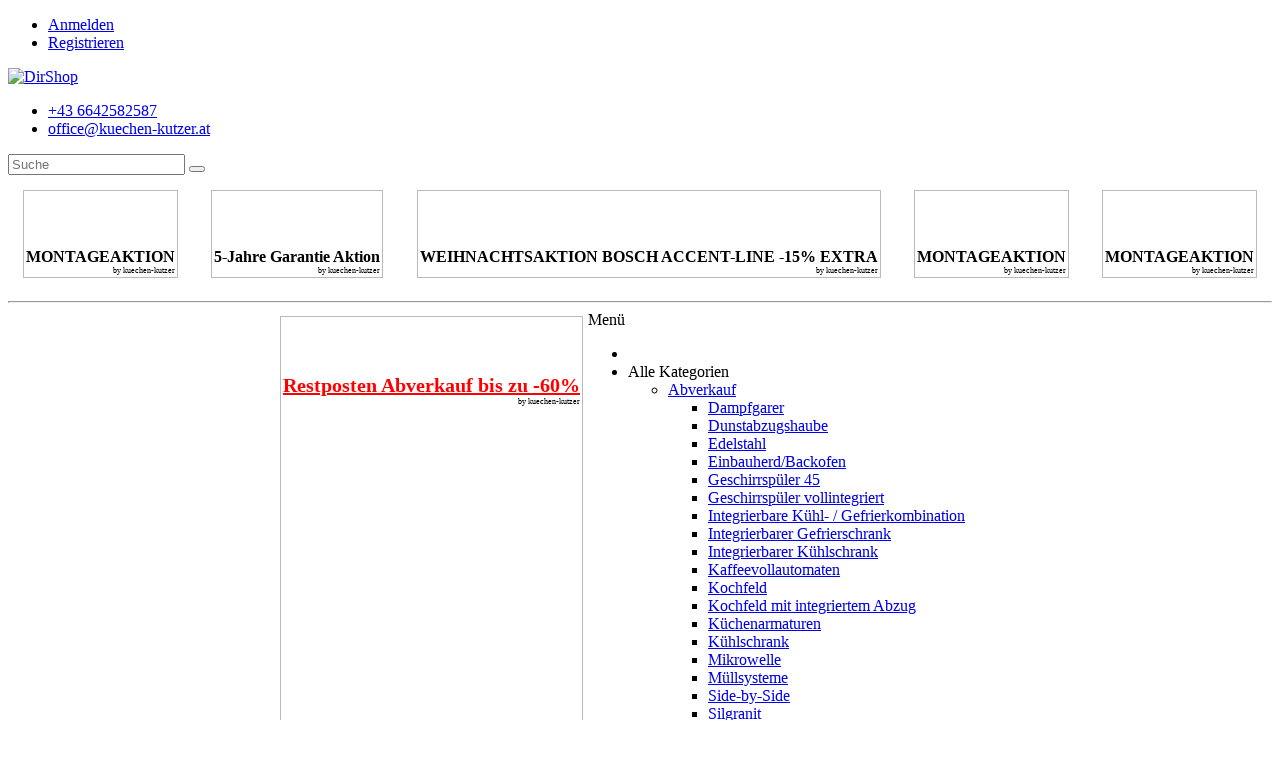

--- FILE ---
content_type: text/html; charset=UTF-8
request_url: https://kuechen-kutzer.at/brands.php?brand=Zanussi&mcat=K%EF%BF%BD%EF%BF%BDhlen&scat=Integrierbare%20K%EF%BF%BD%EF%BF%BDhl-%20/%20Gefrierkombination
body_size: 10465
content:
<!DOCTYPE html><html><head><meta charset="UTF-8" /><meta name="format-detection" content="telephone=no" /><meta name="viewport" content="width=device-width, initial-scale=1, maximum-scale=1"><meta name="Cache-Control" content="no-cache, no-store, must-revalidate" /><meta name="Pragma" content="no-cache" /><link href="template/std/image/favicon.png" rel="icon" /><title>DirSHOP - Küchen Kutzer</title><meta name="description" content="DirShop shoppingsystem direction.at"><link rel="stylesheet" type="text/css" href="template/std/js/bootstrap/css/bootstrap.min.css" /><link rel="stylesheet" type="text/css" href="template/std/css/font-awesome/css/font-awesome.min.css" /><link rel="stylesheet" type="text/css" href="template/std/css/stylesheet.css" /><link rel="stylesheet" type="text/css" href="template/std/css/owl.carousel.css" /><link rel="stylesheet" type="text/css" href="template/std/css/owl.transitions.css" /><link rel="stylesheet" type="text/css" href="template/std/css/responsive.css" /><link rel="stylesheet" type="text/css" href="template/std/css/stylesheet-skin3.css" /><link rel='stylesheet' href='template/std/css/dirfont.css?family=Lato' type='text/css'><link rel="stylesheet" type="text/css" href="template/std/css/dirshop.css?101" /><style> .badge-danger{ background-color: #DF5C39; } .badge-success{ background-color: #1AB93D; }</style><script type="text/javascript" src="template/std/js/jquery-3.4.1.min.js"></script><script type='text/javascript' src="template/std/js/direction/direction.cart.js?102"></script><script type='text/javascript'> $(document).ready(function(){ if ( $('#cart')[0] ) { f_cart_mini();} });</script></head><body><div class="wrapper-box" id="wrapper-box"><div id="header"> <header class="header-row"> <div class="container"> <div class="table-container">  <nav class="htop col-md-9 pull-right flip inner" id="top"> <span class="drop-icon visible-sm visible-xs"><i class="fa fa-align-justify"></i></span> <div id="top-links" class="nav pull-right flip"> <ul> <li><a href="login.php">Anmelden</a></li> <li><a href="register.php">Registrieren</a></li> </ul> </div> <div class="pull-right flip left-top"> <div class="links"> <ul>  </ul> </div> </div> </nav>  <div class="col-table-cel col-md-3 col-sm-4 col-xs-12 inner"> <div id="logo"><a href="index.php"><img class="img-responsive" src="template/std/image/logo.png" title="DirSHOP" alt="DirShop" /></a></div> </div>  <div class="col-md-4 col-md-push-5 col-sm-8 col-xs-12 inner"> <div class="links_contact pull-right flip"> <ul> <li class="mobile"><a href="tel:+43 6642582587"><em class="fa fa-phone"></em>+43 6642582587</a></li> <li class="email"><a href="mailto:office@kuechen-kutzer.at"><em class="fa fa-envelope"></em>office@kuechen-kutzer.at</a></li> </ul> </div> </div> <div class="clearfix visible-sm-block visible-xs-block"></div>  <div class="col-md-5 col-md-pull-4 col-sm-8 col-xs-12 inner2"> <form method="POST" action="search.php"> <div id="search" class="input-group"> <input id="filter_name" type="text" name="search" value="" placeholder="Suche" class="form-control input-lg" /> <button type="submit" class="button-search"><i class="fa fa-search"></i></button> </div> </form> </div>  <div class="col-md-9 pull-right col-sm-4 col-xs-12 inner"> <div id="cart" class="cart"> </div> </div> </div> </div> </header> <div style='display:flex;;justify-content: space-between; flex-wrap: wrap;padding:10px;'><div id='offer_1' style='border: 1px solid #b9b9b9; margin:5px;padding:2px' onClick='Javascript: show_offerDetails( "offer_detail1" )'> <div style='display:flex;min-height:50px;vertical-align:bottom; text-align:center;justify-content:center;'><img class='img-responsive' src='template/std/image/brands/offers/liebherr.png' alt='' title=''> </div> <div style='font-size:16px;font-weight:bolder;margin-top:5px; text-align:center;'>MONTAGEAKTION</div> <div style='font-size:8px;text-align:end;'>by kuechen-kutzer</div> <div id='offer_detail1' style='display:none;background-color:#fcf8e3; border-color:#faebcc;color:#8a6d3b;border: 1px soliod transparent;padding:4px;'><hr><h4>LIEBHERR-AKTION!</h4> <p>GÜLTIG FÜR ALLE LIEBHERR-GERÄTE:<b> PROFESSIONELLE LIEFERUNG, MONTAGE, DEMONTAGE UND FACHGERECHTE ENTSORGUNG (VERPACKUNGSMATERIAL UND ALTGERÄT)</b></p> <p><b>ZUM AKTIONSPREIS VON 98,- Euro</b> (statt 219,- Euro) GÜLTIG FÜR ALLE LIEBHERR-GERÄTE IN UNSEREM SORTIMENT</p> <p>AUSGENOMMEN VON DER AKTION SIND SIDE-BY-SIDE GERÄTE!</p> <p><b>ACHTUNG - </b>Gilt nur im Umkreis 50 km Luftlinie von unserem Standort: Johann-Galler Strasse 20b / 2120 Wolkersdorf und 50 km Luftlinie Mitte Wien - laut Google-Maps!</p> <p>Anfragen und Bestellungen bitte – mit Gerätetype, Rechnungs- u. Lieferadresse, sowie Tel-Nr. - an: office@kuechen-kutzer.at</p></div> </div><div id='offer_3' style='border: 1px solid #b9b9b9; margin:5px;padding:2px' onClick='Javascript: show_offerDetails( "offer_detail3" )'> <div style='display:flex;min-height:50px;vertical-align:bottom; text-align:center;justify-content:center;'><img class='img-responsive' src='template/std/image/brands/offers/kutzer.png' alt='' title=''> </div> <div style='font-size:16px;font-weight:bolder;margin-top:5px; text-align:center;'>5-Jahre Garantie Aktion</div> <div style='font-size:8px;text-align:end;'>by kuechen-kutzer</div> <div id='offer_detail3' style='display:none;background-color:#fcf8e3; border-color:#faebcc;color:#8a6d3b;border: 1px soliod transparent;padding:4px;'><hr><h4>5 JAHRE GARANTIE-AKTION!</h4> <p>GARANTIEVERLÄNGERUNG VON SIEMENS,BOSCH, AEG UND NEFF- <b>EINBAU</b>GERÄTEN VON 2 AUF 5 JAHRE ZUM ½ PREIS!</p> <p><b>AKTION GILT BEI BESTELLUNG BIS 31. DEZEMBER 2025.</b></p> <p>GILT NUR BEI BESTELLUNG VON <b>EINBAU</b>GERÄTEN DER MARKEN SIEMENS/BOSCH/AEG/NEFF.</p> <p>BITTE BEI DER BESTELLUNG IM SHOP DIE GARANTIEVERLÄNGERUNG DAZU BESTELLEN – WIRD ZUM VOLLEN PREIS ANGEZEIGT – DER HALBE PREIS WIRD DANN AUF DER RECHNUNG ABGEZOGEN.</p></div> </div><div id='offer_13' style='border: 1px solid #b9b9b9; margin:5px;padding:2px' onClick='Javascript: show_offerDetails( "offer_detail13" )'> <div style='display:flex;min-height:50px;vertical-align:bottom; text-align:center;justify-content:center;'><img class='img-responsive' src='template/std/image/brands/offers/kutzer.png' alt='' title=''> </div> <div style='font-size:16px;font-weight:bolder;margin-top:5px; text-align:center;'>WEIHNACHTSAKTION BOSCH ACCENT-LINE -15% EXTRA</div> <div style='font-size:8px;text-align:end;'>by kuechen-kutzer</div> <div id='offer_detail13' style='display:none;background-color:#fcf8e3; border-color:#faebcc;color:#8a6d3b;border: 1px soliod transparent;padding:4px;'><hr><h4> 15% extra auf alle Bosch Accent-Line Produkte </h4><p> Bitte senden Sie Ihre Anfrage an office@kuechen-kutzer.at</p><p> Sie erhalten, sobald wie möglich unser unschlagbares Angebot inklusive 5 Jahre Herstellergarantie.</p><p> Gültig im Zeitraum von 17.11.2025 - 30.11.2025</p><p> </p><p><b> </b></p><p></p><p></p></div> </div><div id='offer_11' style='border: 1px solid #b9b9b9; margin:5px;padding:2px' onClick='Javascript: show_offerDetails( "offer_detail11" )'> <div style='display:flex;min-height:50px;vertical-align:bottom; text-align:center;justify-content:center;'><img class='img-responsive' src='template/std/image/brands/offers/quooker.png' alt='' title=''> </div> <div style='font-size:16px;font-weight:bolder;margin-top:5px; text-align:center;'>MONTAGEAKTION</div> <div style='font-size:8px;text-align:end;'>by kuechen-kutzer</div> <div id='offer_detail11' style='display:none;background-color:#fcf8e3; border-color:#faebcc;color:#8a6d3b;border: 1px soliod transparent;padding:4px;'><hr><h4>QUOOKER-AKTION!</h4><p>GÜLTIG FÜR ALLE QUOOKER-Produkte in unserem Sortiment</p><p><b>KOSTENLOSE MONTAGE, DEMONTAGE UND GGF. FACHGRECHTE ENTSORGUNG (VERPACKUNGSMATERIAL UND VORHANDENE ARMATUR) </b></p><p>Verrechnet werden die angegebenen Liefergebühren. Allfälliges zusätzlich benötigtes Anschlußmaterial wird vor Ort - je nach Aufwand - extra verrechnet! </p><p><b>ACHTUNG</b> - Gilt nur im Umkreis 50 km Luftlinie von unserem Standort: Johann-Galler Strasse 20b / 2120 Wolkersdorf und 50 km Luftlinie Mitte Wien - laut Google-Maps! </p><p>Anfragen und Bestellungen bitte – mit Produkt-Code, Rechnungs- u. Lieferadresse, sowie Tel-Nr. - an: office@kuechen-kutzer.at</p></div> </div><div id='offer_2' style='border: 1px solid #b9b9b9; margin:5px;padding:2px' onClick='Javascript: show_offerDetails( "offer_detail2" )'> <div style='display:flex;min-height:50px;vertical-align:bottom; text-align:center;justify-content:center;'><img class='img-responsive' src='template/std/image/brands/offers/miele.png' alt='' title=''> </div> <div style='font-size:16px;font-weight:bolder;margin-top:5px; text-align:center;'>MONTAGEAKTION</div> <div style='font-size:8px;text-align:end;'>by kuechen-kutzer</div> <div id='offer_detail2' style='display:none;background-color:#fcf8e3; border-color:#faebcc;color:#8a6d3b;border: 1px soliod transparent;padding:4px;'><hr><h4>MIELE-MONTAGE-AKTION!</h4> <p>GÜLTIG FÜR ALLE MIELE-<b>EINBAU</b>GERÄTE</p><p>Als Preisbasis gelten die Miele-Listenpreise </p> <p><b>KOSTENLOSE LIEFERUNG, MONTAGE, DEMONTAGE UND FACHGRECHTE ENTSORGUNG (VERPACKUNGSMATERIAL UND ALTGERÄT)</b></p> <p>Allfälliges Anschlußmaterial wird vor Ort - je nach Aufwand - extra verrechnet!</p> <p>Bei flächenbündigem Einbau wird ein Aufpreis von 198,- Euro verrechnet - exkl. Silikon!</p> <p><b>ACHTUNG</b> - Gilt nur im Umkreis 50 km Luftlinie von unserem Standort: Johann-Galler Strasse 20b / 2120 Wolkersdorf und 50 km Luftlinie Mitte Wien - laut Google-Maps!</p> <p>Anfragen und Bestellungen bitte – mit Produkt-Code, Rechnungs- u. Lieferadresse, sowie Tel-Nr. - an: office@kuechen-kutzer.at</p></div> </div></div> <hr> <div style='display:flex;justify-content: center; flex-wrap: wrap;padding:0px;'> <div style='border: 1px solid #b9b9b9; margin:5px;padding:2px'> <div style='display:flex;min-height:50px;vertical-align:bottom; text-align:center;justify-content:center;'><a style='width: 100% !important;' href='category.php?mcat=Abverkauf'><img style='width: 100% !important;' class='img-responsive' src='template/std/image/brands/offers/sales.png' alt='' title=''> </a></div> <div style='font-size:20px;font-weight:bolder;margin-top:5px; text-align:center;'><a href='category.php?mcat=Abverkauf' style='color: red !important'>Restposten Abverkauf bis zu -60%</a></div> <div style='font-size:8px;text-align:end;'>by kuechen-kutzer</div> <div style='display:none;background-color:#fcf8e3; border-color:#faebcc;color:#8a6d3b;border: 1px soliod transparent;padding:4px;'><hr>Here are the Sales</div> </div>  <div class="container"> <nav id="menu" class="navbar center"> <div class="navbar-header"> <span class="visible-xs visible-sm"> Menü <i class="fa fa-align-justify pull-right flip"></i></span></div> <div class="collapse navbar-collapse navbar-ex1-collapse"> <ul class="nav navbar-nav"> <li><a class="home_link" title="Home" href="index.php"> <i class="fa fa-home"></i> </a></li> <li class="categories_defu dropdown"><a>Alle Kategorien</a> <div class="dropdown-menu"> <ul> <li> <a href="category.php?mcat=Abverkauf"> Abverkauf <span class="fa fa-caret-right"></span></a> <div class="dropdown-menu"> <ul> <li> <a href="category.php?mcat=Abverkauf&scat=Dampfgarer"> Dampfgarer </a> <li> <a href="category.php?mcat=Abverkauf&scat=Dunstabzugshaube"> Dunstabzugshaube </a> <li> <a href="category.php?mcat=Abverkauf&scat=Edelstahl"> Edelstahl </a> <li> <a href="category.php?mcat=Abverkauf&scat=Einbauherd/Backofen"> Einbauherd/Backofen </a> <li> <a href="category.php?mcat=Abverkauf&scat=Geschirrspüler 45"> Geschirrspüler 45 </a> <li> <a href="category.php?mcat=Abverkauf&scat=Geschirrspüler vollintegriert"> Geschirrspüler vollintegriert </a> <li> <a href="category.php?mcat=Abverkauf&scat=Integrierbare Kühl- / Gefrierkombination"> Integrierbare Kühl- / Gefrierkombination </a> <li> <a href="category.php?mcat=Abverkauf&scat=Integrierbarer Gefrierschrank"> Integrierbarer Gefrierschrank </a> <li> <a href="category.php?mcat=Abverkauf&scat=Integrierbarer Kühlschrank"> Integrierbarer Kühlschrank </a> <li> <a href="category.php?mcat=Abverkauf&scat=Kaffeevollautomaten"> Kaffeevollautomaten </a> <li> <a href="category.php?mcat=Abverkauf&scat=Kochfeld"> Kochfeld </a> <li> <a href="category.php?mcat=Abverkauf&scat=Kochfeld mit integriertem Abzug"> Kochfeld mit integriertem Abzug </a> <li> <a href="category.php?mcat=Abverkauf&scat=Küchenarmaturen"> Küchenarmaturen </a> <li> <a href="category.php?mcat=Abverkauf&scat=Kühlschrank"> Kühlschrank </a> <li> <a href="category.php?mcat=Abverkauf&scat=Mikrowelle"> Mikrowelle </a> <li> <a href="category.php?mcat=Abverkauf&scat=Müllsysteme"> Müllsysteme </a> <li> <a href="category.php?mcat=Abverkauf&scat=Side-by-Side"> Side-by-Side </a> <li> <a href="category.php?mcat=Abverkauf&scat=Silgranit"> Silgranit </a> <li> <a href="category.php?mcat=Abverkauf&scat=Spülen"> Spülen </a> <li> <a href="category.php?mcat=Abverkauf&scat=Trockner"> Trockner </a> <li> <a href="category.php?mcat=Abverkauf&scat=Wärmeschublade"> Wärmeschublade </a> </ul> </li> <li> <a href="category.php?mcat=Armaturen"> Armaturen <span class="fa fa-caret-right"></span></a> <div class="dropdown-menu"> <ul> <li> <a href="category.php?mcat=Armaturen&scat=Küchenarmaturen"> Küchenarmaturen </a> </ul> </li> <li> <a href="category.php?mcat=Geschirr"> Geschirr <span class="fa fa-caret-right"></span></a> <div class="dropdown-menu"> <ul> <li> <a href="category.php?mcat=Geschirr&scat=Freistehender Geschirrspüler"> Freistehender Geschirrspüler </a> <li> <a href="category.php?mcat=Geschirr&scat=Geschirrspüler"> Geschirrspüler </a> <li> <a href="category.php?mcat=Geschirr&scat=Geschirrspüler 45"> Geschirrspüler 45 </a> <li> <a href="category.php?mcat=Geschirr&scat=Geschirrspüler teilintegriert"> Geschirrspüler teilintegriert </a> <li> <a href="category.php?mcat=Geschirr&scat=Geschirrspüler vollintegriert"> Geschirrspüler vollintegriert </a> <li> <a href="category.php?mcat=Geschirr&scat=Gläserspüler"> Gläserspüler </a> <li> <a href="category.php?mcat=Geschirr&scat=Standgeschirrspüler"> Standgeschirrspüler </a> <li> <a href="category.php?mcat=Geschirr&scat=Unterbau-Geschirrspüler"> Unterbau-Geschirrspüler </a> <li> <a href="category.php?mcat=Geschirr&scat=Zubehör"> Zubehör </a> </ul> </li> <li> <a href="category.php?mcat=Haushaltsgeräte"> Haushaltsgeräte <span class="fa fa-caret-right"></span></a> <div class="dropdown-menu"> <ul> <li> <a href="category.php?mcat=Haushaltsgeräte&scat=Handmixer"> Handmixer </a> <li> <a href="category.php?mcat=Haushaltsgeräte&scat=Kaffeemaschine"> Kaffeemaschine </a> <li> <a href="category.php?mcat=Haushaltsgeräte&scat=Kaffeevollautomaten"> Kaffeevollautomaten </a> <li> <a href="category.php?mcat=Haushaltsgeräte&scat=Küchenmaschine"> Küchenmaschine </a> <li> <a href="category.php?mcat=Haushaltsgeräte&scat=Milchaufschäumer"> Milchaufschäumer </a> <li> <a href="category.php?mcat=Haushaltsgeräte&scat=Stabmixer"> Stabmixer </a> <li> <a href="category.php?mcat=Haushaltsgeräte&scat=Standmixer"> Standmixer </a> <li> <a href="category.php?mcat=Haushaltsgeräte&scat=Toaster"> Toaster </a> <li> <a href="category.php?mcat=Haushaltsgeräte&scat=Wasserkocher"> Wasserkocher </a> </ul> </li> <li> <a href="category.php?mcat=Kochen"> Kochen <span class="fa fa-caret-right"></span></a> <div class="dropdown-menu"> <ul> <li> <a href="category.php?mcat=Kochen&scat=Backofenset"> Backofenset </a> <li> <a href="category.php?mcat=Kochen&scat=Dampf-Backofen"> Dampf-Backofen </a> <li> <a href="category.php?mcat=Kochen&scat=Dampfgarer"> Dampfgarer </a> <li> <a href="category.php?mcat=Kochen&scat=Dunstabzugshaube"> Dunstabzugshaube </a> <li> <a href="category.php?mcat=Kochen&scat=Einbauherd/Backofen"> Einbauherd/Backofen </a> <li> <a href="category.php?mcat=Kochen&scat=Gaskochfeld"> Gaskochfeld </a> <li> <a href="category.php?mcat=Kochen&scat=Herdset"> Herdset </a> <li> <a href="category.php?mcat=Kochen&scat=Kochfeld"> Kochfeld </a> <li> <a href="category.php?mcat=Kochen&scat=Kochfeld mit integriertem Abzug"> Kochfeld mit integriertem Abzug </a> <li> <a href="category.php?mcat=Kochen&scat=Mikrowelle"> Mikrowelle </a> <li> <a href="category.php?mcat=Kochen&scat=Modul Kochfeld"> Modul Kochfeld </a> <li> <a href="category.php?mcat=Kochen&scat=Standherd"> Standherd </a> <li> <a href="category.php?mcat=Kochen&scat=Vakuumierschublade"> Vakuumierschublade </a> <li> <a href="category.php?mcat=Kochen&scat=Wärmeschublade"> Wärmeschublade </a> <li> <a href="category.php?mcat=Kochen&scat=Zubehör"> Zubehör </a> <li> <a href="category.php?mcat=Kochen&scat=Zubehörschublade"> Zubehörschublade </a> </ul> </li> <li> <a href="category.php?mcat=Kühlen"> Kühlen <span class="fa fa-caret-right"></span></a> <div class="dropdown-menu"> <ul> <li> <a href="category.php?mcat=Kühlen&scat=Gefriertruhen"> Gefriertruhen </a> <li> <a href="category.php?mcat=Kühlen&scat=Integrierbare Kühl- / Gefrierkombination"> Integrierbare Kühl- / Gefrierkombination </a> <li> <a href="category.php?mcat=Kühlen&scat=Integrierbarer Gefrierschrank"> Integrierbarer Gefrierschrank </a> <li> <a href="category.php?mcat=Kühlen&scat=Integrierbarer Kühlschrank"> Integrierbarer Kühlschrank </a> <li> <a href="category.php?mcat=Kühlen&scat=Kühl- / Gefrierkombination"> Kühl- / Gefrierkombination </a> <li> <a href="category.php?mcat=Kühlen&scat=Kühlschrank"> Kühlschrank </a> <li> <a href="category.php?mcat=Kühlen&scat=Side-by-Side"> Side-by-Side </a> <li> <a href="category.php?mcat=Kühlen&scat=Standgefrierschrank"> Standgefrierschrank </a> <li> <a href="category.php?mcat=Kühlen&scat=Weinlagerschrank"> Weinlagerschrank </a> <li> <a href="category.php?mcat=Kühlen&scat=Zubehör"> Zubehör </a> </ul> </li> <li> <a href="category.php?mcat=Möbel"> Möbel <span class="fa fa-caret-right"></span></a> <div class="dropdown-menu"> <ul> <li> <a href="category.php?mcat=Möbel&scat=Esstisch"> Esstisch </a> <li> <a href="category.php?mcat=Möbel&scat=Stühle"> Stühle </a> </ul> </li> <li> <a href="category.php?mcat=Müllsysteme"> Müllsysteme <span class="fa fa-caret-right"></span></a> <div class="dropdown-menu"> <ul> <li> <a href="category.php?mcat=Müllsysteme&scat=Freistehende Behälter"> Freistehende Behälter </a> <li> <a href="category.php?mcat=Müllsysteme&scat=Müllsysteme"> Müllsysteme </a> <li> <a href="category.php?mcat=Müllsysteme&scat=Zubehör"> Zubehör </a> </ul> </li> <li> <a href="category.php?mcat=Spülen"> Spülen <span class="fa fa-caret-right"></span></a> <div class="dropdown-menu"> <ul> <li> <a href="category.php?mcat=Spülen&scat=Edelstahl"> Edelstahl </a> <li> <a href="category.php?mcat=Spülen&scat=Keramik"> Keramik </a> <li> <a href="category.php?mcat=Spülen&scat=Silgranit"> Silgranit </a> <li> <a href="category.php?mcat=Spülen&scat=Spülen"> Spülen </a> <li> <a href="category.php?mcat=Spülen&scat=Zubehör"> Zubehör </a> </ul> </li> <li> <a href="category.php?mcat=Waschen"> Waschen <span class="fa fa-caret-right"></span></a> <div class="dropdown-menu"> <ul> <li> <a href="category.php?mcat=Waschen&scat=Trockner"> Trockner </a> <li> <a href="category.php?mcat=Waschen&scat=Waschmaschine"> Waschmaschine </a> <li> <a href="category.php?mcat=Waschen&scat=Waschtrockner"> Waschtrockner </a> </ul> </li> <li> <a href="category.php?mcat=Zubehör"> Zubehör <span class="fa fa-caret-right"></span></a> <div class="dropdown-menu"> <ul> <li> <a href="category.php?mcat=Zubehör&scat=Einbauherd/Backofen"> Einbauherd/Backofen </a> <li> <a href="category.php?mcat=Zubehör&scat=Küchenarmaturen"> Küchenarmaturen </a> <li> <a href="category.php?mcat=Zubehör&scat=Spülen "> Spülen </a> <li> <a href="category.php?mcat=Zubehör&scat=Zubehör"> Zubehör </a> </ul> </li> </ul> </div> </li><li class="menu_brands name dropdown"><a href="#">nach Hersteller</a> <div class="dropdown-menu"> <ul> <li><a href="brands.php?brand=AEG">AEG <span class="fa fa-caret-right"></span> </a> <div class="dropdown-menu"> <ul> <li> <a href="brands.php?brand=AEG&mcat=Abverkauf"> Abverkauf <span class="fa fa-caret-right"></span></a> <div class="dropdown-menu"> <ul> <li> <a href="brands.php?brand=AEG&mcat=Abverkauf&scat=Dampf-Backofen"> Dampf-Backofen </a> <li> <a href="brands.php?brand=AEG&mcat=Abverkauf&scat=Dunstabzugshaube"> Dunstabzugshaube </a> <li> <a href="brands.php?brand=AEG&mcat=Abverkauf&scat=Einbauherd/Backofen"> Einbauherd/Backofen </a> <li> <a href="brands.php?brand=AEG&mcat=Abverkauf&scat=Geschirrspüler 45"> Geschirrspüler 45 </a> <li> <a href="brands.php?brand=AEG&mcat=Abverkauf&scat=Geschirrspüler vollintegriert"> Geschirrspüler vollintegriert </a> <li> <a href="brands.php?brand=AEG&mcat=Abverkauf&scat=Integrierbare Kühl- / Gefrierkombination"> Integrierbare Kühl- / Gefrierkombination </a> <li> <a href="brands.php?brand=AEG&mcat=Abverkauf&scat=Integrierbarer Kühlschrank"> Integrierbarer Kühlschrank </a> <li> <a href="brands.php?brand=AEG&mcat=Abverkauf&scat=Kaffeevollautomaten"> Kaffeevollautomaten </a> <li> <a href="brands.php?brand=AEG&mcat=Abverkauf&scat=Kochfeld"> Kochfeld </a> <li> <a href="brands.php?brand=AEG&mcat=Abverkauf&scat=Kochfeld mit integriertem Abzug"> Kochfeld mit integriertem Abzug </a> <li> <a href="brands.php?brand=AEG&mcat=Abverkauf&scat=Side-by-Side"> Side-by-Side </a> <li> <a href="brands.php?brand=AEG&mcat=Abverkauf&scat=Trockner"> Trockner </a> <li> <a href="brands.php?brand=AEG&mcat=Abverkauf&scat=Wärmeschublade"> Wärmeschublade </a> </ul> </li> <li> <a href="brands.php?brand=AEG&mcat=Geschirr"> Geschirr <span class="fa fa-caret-right"></span></a> <div class="dropdown-menu"> <ul> <li> <a href="brands.php?brand=AEG&mcat=Geschirr&scat=Geschirrspüler 45"> Geschirrspüler 45 </a> <li> <a href="brands.php?brand=AEG&mcat=Geschirr&scat=Geschirrspüler teilintegriert"> Geschirrspüler teilintegriert </a> <li> <a href="brands.php?brand=AEG&mcat=Geschirr&scat=Geschirrspüler vollintegriert"> Geschirrspüler vollintegriert </a> </ul> </li> <li> <a href="brands.php?brand=AEG&mcat=Haushaltsgeräte"> Haushaltsgeräte <span class="fa fa-caret-right"></span></a> <div class="dropdown-menu"> <ul> <li> <a href="brands.php?brand=AEG&mcat=Haushaltsgeräte&scat=Kaffeevollautomaten"> Kaffeevollautomaten </a> </ul> </li> <li> <a href="brands.php?brand=AEG&mcat=Kochen"> Kochen <span class="fa fa-caret-right"></span></a> <div class="dropdown-menu"> <ul> <li> <a href="brands.php?brand=AEG&mcat=Kochen&scat=Backofenset"> Backofenset </a> <li> <a href="brands.php?brand=AEG&mcat=Kochen&scat=Dampf-Backofen"> Dampf-Backofen </a> <li> <a href="brands.php?brand=AEG&mcat=Kochen&scat=Dunstabzugshaube"> Dunstabzugshaube </a> <li> <a href="brands.php?brand=AEG&mcat=Kochen&scat=Einbauherd/Backofen"> Einbauherd/Backofen </a> <li> <a href="brands.php?brand=AEG&mcat=Kochen&scat=Gaskochfeld"> Gaskochfeld </a> <li> <a href="brands.php?brand=AEG&mcat=Kochen&scat=Herdset"> Herdset </a> <li> <a href="brands.php?brand=AEG&mcat=Kochen&scat=Kochfeld"> Kochfeld </a> <li> <a href="brands.php?brand=AEG&mcat=Kochen&scat=Kochfeld mit integriertem Abzug"> Kochfeld mit integriertem Abzug </a> <li> <a href="brands.php?brand=AEG&mcat=Kochen&scat=Mikrowelle"> Mikrowelle </a> <li> <a href="brands.php?brand=AEG&mcat=Kochen&scat=Standherd"> Standherd </a> <li> <a href="brands.php?brand=AEG&mcat=Kochen&scat=Vakuumierschublade"> Vakuumierschublade </a> <li> <a href="brands.php?brand=AEG&mcat=Kochen&scat=Wärmeschublade"> Wärmeschublade </a> <li> <a href="brands.php?brand=AEG&mcat=Kochen&scat=Zubehör"> Zubehör </a> <li> <a href="brands.php?brand=AEG&mcat=Kochen&scat=Zubehörschublade"> Zubehörschublade </a> </ul> </li> <li> <a href="brands.php?brand=AEG&mcat=Kühlen"> Kühlen <span class="fa fa-caret-right"></span></a> <div class="dropdown-menu"> <ul> <li> <a href="brands.php?brand=AEG&mcat=Kühlen&scat=Integrierbare Kühl- / Gefrierkombination"> Integrierbare Kühl- / Gefrierkombination </a> <li> <a href="brands.php?brand=AEG&mcat=Kühlen&scat=Integrierbarer Gefrierschrank"> Integrierbarer Gefrierschrank </a> <li> <a href="brands.php?brand=AEG&mcat=Kühlen&scat=Integrierbarer Kühlschrank"> Integrierbarer Kühlschrank </a> <li> <a href="brands.php?brand=AEG&mcat=Kühlen&scat=Kühl- / Gefrierkombination"> Kühl- / Gefrierkombination </a> <li> <a href="brands.php?brand=AEG&mcat=Kühlen&scat=Kühlschrank"> Kühlschrank </a> <li> <a href="brands.php?brand=AEG&mcat=Kühlen&scat=Side-by-Side"> Side-by-Side </a> <li> <a href="brands.php?brand=AEG&mcat=Kühlen&scat=Weinlagerschrank"> Weinlagerschrank </a> <li> <a href="brands.php?brand=AEG&mcat=Kühlen&scat=Zubehör"> Zubehör </a> </ul> </li> <li> <a href="brands.php?brand=AEG&mcat=Waschen"> Waschen <span class="fa fa-caret-right"></span></a> <div class="dropdown-menu"> <ul> <li> <a href="brands.php?brand=AEG&mcat=Waschen&scat=Trockner"> Trockner </a> <li> <a href="brands.php?brand=AEG&mcat=Waschen&scat=Waschmaschine"> Waschmaschine </a> <li> <a href="brands.php?brand=AEG&mcat=Waschen&scat=Waschtrockner"> Waschtrockner </a> <li> <a href="brands.php?brand=AEG&mcat=Waschen&scat=Zubehör"> Zubehör </a> </ul> </li> <li> <a href="brands.php?brand=AEG&mcat=Zubehör"> Zubehör <span class="fa fa-caret-right"></span></a> <div class="dropdown-menu"> <ul> <li> <a href="brands.php?brand=AEG&mcat=Zubehör&scat=Einbauherd/Backofen"> Einbauherd/Backofen </a> <li> <a href="brands.php?brand=AEG&mcat=Zubehör&scat=Zubehör"> Zubehör </a> </ul> </li> </ul> </div> </li><li><a href="brands.php?brand=Amica">Amica <span class="fa fa-caret-right"></span> </a> <div class="dropdown-menu"> <ul> <li> <a href="brands.php?brand=Amica&mcat=Geschirr"> Geschirr <span class="fa fa-caret-right"></span></a> <div class="dropdown-menu"> <ul> <li> <a href="brands.php?brand=Amica&mcat=Geschirr&scat=Geschirrspüler 45"> Geschirrspüler 45 </a> <li> <a href="brands.php?brand=Amica&mcat=Geschirr&scat=Geschirrspüler vollintegriert"> Geschirrspüler vollintegriert </a> </ul> </li> <li> <a href="brands.php?brand=Amica&mcat=Kochen"> Kochen <span class="fa fa-caret-right"></span></a> <div class="dropdown-menu"> <ul> <li> <a href="brands.php?brand=Amica&mcat=Kochen&scat=Einbauherd/Backofen"> Einbauherd/Backofen </a> <li> <a href="brands.php?brand=Amica&mcat=Kochen&scat=Kochfeld"> Kochfeld </a> </ul> </li> <li> <a href="brands.php?brand=Amica&mcat=Kühlen"> Kühlen <span class="fa fa-caret-right"></span></a> <div class="dropdown-menu"> <ul> <li> <a href="brands.php?brand=Amica&mcat=Kühlen&scat=Integrierbare Kühl- / Gefrierkombination"> Integrierbare Kühl- / Gefrierkombination </a> <li> <a href="brands.php?brand=Amica&mcat=Kühlen&scat=Integrierbarer Kühlschrank"> Integrierbarer Kühlschrank </a> <li> <a href="brands.php?brand=Amica&mcat=Kühlen&scat=Kühl- / Gefrierkombination"> Kühl- / Gefrierkombination </a> <li> <a href="brands.php?brand=Amica&mcat=Kühlen&scat=Kühlschrank"> Kühlschrank </a> <li> <a href="brands.php?brand=Amica&mcat=Kühlen&scat=Weinlagerschrank"> Weinlagerschrank </a> </ul> </li> <li> <a href="brands.php?brand=Amica&mcat=Zubehör"> Zubehör <span class="fa fa-caret-right"></span></a> <div class="dropdown-menu"> <ul> <li> <a href="brands.php?brand=Amica&mcat=Zubehör&scat=Zubehör"> Zubehör </a> </ul> </li> </ul> </div> </li><li><a href="brands.php?brand=ASM">ASM <span class="fa fa-caret-right"></span> </a> <div class="dropdown-menu"> <ul> <li> <a href="brands.php?brand=ASM&mcat=Geschirr"> Geschirr <span class="fa fa-caret-right"></span></a> <div class="dropdown-menu"> <ul> <li> <a href="brands.php?brand=ASM&mcat=Geschirr&scat=Gläserspüler"> Gläserspüler </a> </ul> </li> </ul> </div> </li><li><a href="brands.php?brand=Beko">Beko <span class="fa fa-caret-right"></span> </a> <div class="dropdown-menu"> <ul> <li> <a href="brands.php?brand=Beko&mcat=Geschirr"> Geschirr <span class="fa fa-caret-right"></span></a> <div class="dropdown-menu"> <ul> <li> <a href="brands.php?brand=Beko&mcat=Geschirr&scat=Geschirrspüler 45"> Geschirrspüler 45 </a> <li> <a href="brands.php?brand=Beko&mcat=Geschirr&scat=Geschirrspüler teilintegriert"> Geschirrspüler teilintegriert </a> <li> <a href="brands.php?brand=Beko&mcat=Geschirr&scat=Geschirrspüler vollintegriert"> Geschirrspüler vollintegriert </a> <li> <a href="brands.php?brand=Beko&mcat=Geschirr&scat=Standgeschirrspüler"> Standgeschirrspüler </a> </ul> </li> <li> <a href="brands.php?brand=Beko&mcat=Kochen"> Kochen <span class="fa fa-caret-right"></span></a> <div class="dropdown-menu"> <ul> <li> <a href="brands.php?brand=Beko&mcat=Kochen&scat=Dunstabzugshaube "> Dunstabzugshaube </a> <li> <a href="brands.php?brand=Beko&mcat=Kochen&scat=Einbauherd/Backofen"> Einbauherd/Backofen </a> <li> <a href="brands.php?brand=Beko&mcat=Kochen&scat=Kochfeld"> Kochfeld </a> <li> <a href="brands.php?brand=Beko&mcat=Kochen&scat=Kochfeld mit integriertem Abzug"> Kochfeld mit integriertem Abzug </a> <li> <a href="brands.php?brand=Beko&mcat=Kochen&scat=Mikrowelle"> Mikrowelle </a> <li> <a href="brands.php?brand=Beko&mcat=Kochen&scat=Standherd"> Standherd </a> <li> <a href="brands.php?brand=Beko&mcat=Kochen&scat=Zubehörschublade"> Zubehörschublade </a> </ul> </li> <li> <a href="brands.php?brand=Beko&mcat=Kühlen"> Kühlen <span class="fa fa-caret-right"></span></a> <div class="dropdown-menu"> <ul> <li> <a href="brands.php?brand=Beko&mcat=Kühlen&scat=Gefriertruhen"> Gefriertruhen </a> <li> <a href="brands.php?brand=Beko&mcat=Kühlen&scat=Integrierbare Kühl- / Gefrierkombination"> Integrierbare Kühl- / Gefrierkombination </a> <li> <a href="brands.php?brand=Beko&mcat=Kühlen&scat=Integrierbarer Gefrierschrank"> Integrierbarer Gefrierschrank </a> <li> <a href="brands.php?brand=Beko&mcat=Kühlen&scat=Integrierbarer Kühlschrank"> Integrierbarer Kühlschrank </a> <li> <a href="brands.php?brand=Beko&mcat=Kühlen&scat=Kühl- / Gefrierkombination"> Kühl- / Gefrierkombination </a> <li> <a href="brands.php?brand=Beko&mcat=Kühlen&scat=Kühlschrank"> Kühlschrank </a> <li> <a href="brands.php?brand=Beko&mcat=Kühlen&scat=Side-by-Side"> Side-by-Side </a> <li> <a href="brands.php?brand=Beko&mcat=Kühlen&scat=Standgefrierschrank"> Standgefrierschrank </a> </ul> </li> <li> <a href="brands.php?brand=Beko&mcat=Waschen"> Waschen <span class="fa fa-caret-right"></span></a> <div class="dropdown-menu"> <ul> <li> <a href="brands.php?brand=Beko&mcat=Waschen&scat=Trockner"> Trockner </a> <li> <a href="brands.php?brand=Beko&mcat=Waschen&scat=Waschmaschine"> Waschmaschine </a> <li> <a href="brands.php?brand=Beko&mcat=Waschen&scat=Waschtrockner"> Waschtrockner </a> </ul> </li> <li> <a href="brands.php?brand=Beko&mcat=Zubehör"> Zubehör <span class="fa fa-caret-right"></span></a> <div class="dropdown-menu"> <ul> <li> <a href="brands.php?brand=Beko&mcat=Zubehör&scat=Zubehör"> Zubehör </a> </ul> </li> </ul> </div> </li><li><a href="brands.php?brand=Blanco">Blanco <span class="fa fa-caret-right"></span> </a> <div class="dropdown-menu"> <ul> <li> <a href="brands.php?brand=Blanco&mcat=Abverkauf"> Abverkauf <span class="fa fa-caret-right"></span></a> <div class="dropdown-menu"> <ul> <li> <a href="brands.php?brand=Blanco&mcat=Abverkauf&scat=Edelstahl"> Edelstahl </a> <li> <a href="brands.php?brand=Blanco&mcat=Abverkauf&scat=Küchenarmaturen"> Küchenarmaturen </a> <li> <a href="brands.php?brand=Blanco&mcat=Abverkauf&scat=Müllsysteme"> Müllsysteme </a> <li> <a href="brands.php?brand=Blanco&mcat=Abverkauf&scat=Silgranit"> Silgranit </a> <li> <a href="brands.php?brand=Blanco&mcat=Abverkauf&scat=Spülen"> Spülen </a> </ul> </li> <li> <a href="brands.php?brand=Blanco&mcat=Armaturen"> Armaturen <span class="fa fa-caret-right"></span></a> <div class="dropdown-menu"> <ul> <li> <a href="brands.php?brand=Blanco&mcat=Armaturen&scat=Küchenarmaturen"> Küchenarmaturen </a> </ul> </li> <li> <a href="brands.php?brand=Blanco&mcat=Müllsysteme"> Müllsysteme <span class="fa fa-caret-right"></span></a> <div class="dropdown-menu"> <ul> <li> <a href="brands.php?brand=Blanco&mcat=Müllsysteme&scat=Müllsysteme"> Müllsysteme </a> <li> <a href="brands.php?brand=Blanco&mcat=Müllsysteme&scat=Zubehör"> Zubehör </a> </ul> </li> <li> <a href="brands.php?brand=Blanco&mcat=Spülen"> Spülen <span class="fa fa-caret-right"></span></a> <div class="dropdown-menu"> <ul> <li> <a href="brands.php?brand=Blanco&mcat=Spülen&scat=Edelstahl"> Edelstahl </a> <li> <a href="brands.php?brand=Blanco&mcat=Spülen&scat=Keramik"> Keramik </a> <li> <a href="brands.php?brand=Blanco&mcat=Spülen&scat=Silgranit"> Silgranit </a> <li> <a href="brands.php?brand=Blanco&mcat=Spülen&scat=Zubehör"> Zubehör </a> </ul> </li> <li> <a href="brands.php?brand=Blanco&mcat=Zubehör"> Zubehör <span class="fa fa-caret-right"></span></a> <div class="dropdown-menu"> <ul> <li> <a href="brands.php?brand=Blanco&mcat=Zubehör&scat=Küchenarmaturen"> Küchenarmaturen </a> <li> <a href="brands.php?brand=Blanco&mcat=Zubehör&scat=Zubehör"> Zubehör </a> </ul> </li> </ul> </div> </li><li><a href="brands.php?brand=BORA">BORA <span class="fa fa-caret-right"></span> </a> <div class="dropdown-menu"> <ul> <li> <a href="brands.php?brand=BORA&mcat=Abverkauf"> Abverkauf <span class="fa fa-caret-right"></span></a> <div class="dropdown-menu"> <ul> <li> <a href="brands.php?brand=BORA&mcat=Abverkauf&scat=Kochfeld mit integriertem Abzug"> Kochfeld mit integriertem Abzug </a> </ul> </li> <li> <a href="brands.php?brand=BORA&mcat=Kochen"> Kochen <span class="fa fa-caret-right"></span></a> <div class="dropdown-menu"> <ul> <li> <a href="brands.php?brand=BORA&mcat=Kochen&scat=Dampf-Backofen"> Dampf-Backofen </a> <li> <a href="brands.php?brand=BORA&mcat=Kochen&scat=Gaskochfeld"> Gaskochfeld </a> <li> <a href="brands.php?brand=BORA&mcat=Kochen&scat=Kochfeld"> Kochfeld </a> <li> <a href="brands.php?brand=BORA&mcat=Kochen&scat=Kochfeld mit integriertem Abzug"> Kochfeld mit integriertem Abzug </a> <li> <a href="brands.php?brand=BORA&mcat=Kochen&scat=Zubehörschublade"> Zubehörschublade </a> </ul> </li> <li> <a href="brands.php?brand=BORA&mcat=Kühlen"> Kühlen <span class="fa fa-caret-right"></span></a> <div class="dropdown-menu"> <ul> <li> <a href="brands.php?brand=BORA&mcat=Kühlen&scat=Integrierbare Kühl- / Gefrierkombination"> Integrierbare Kühl- / Gefrierkombination </a> <li> <a href="brands.php?brand=BORA&mcat=Kühlen&scat=Integrierbarer Gefrierschrank"> Integrierbarer Gefrierschrank </a> <li> <a href="brands.php?brand=BORA&mcat=Kühlen&scat=Integrierbarer Kühlschrank"> Integrierbarer Kühlschrank </a> </ul> </li> <li> <a href="brands.php?brand=BORA&mcat=Zubehör"> Zubehör <span class="fa fa-caret-right"></span></a> <div class="dropdown-menu"> <ul> <li> <a href="brands.php?brand=BORA&mcat=Zubehör&scat=Zubehör"> Zubehör </a> </ul> </li> </ul> </div> </li><li><a href="brands.php?brand=Bosch">Bosch <span class="fa fa-caret-right"></span> </a> <div class="dropdown-menu"> <ul> <li> <a href="brands.php?brand=Bosch&mcat=Abverkauf"> Abverkauf <span class="fa fa-caret-right"></span></a> <div class="dropdown-menu"> <ul> <li> <a href="brands.php?brand=Bosch&mcat=Abverkauf&scat=Dampfgarer"> Dampfgarer </a> <li> <a href="brands.php?brand=Bosch&mcat=Abverkauf&scat=Dunstabzugshaube"> Dunstabzugshaube </a> <li> <a href="brands.php?brand=Bosch&mcat=Abverkauf&scat=Geschirrspüler 45"> Geschirrspüler 45 </a> <li> <a href="brands.php?brand=Bosch&mcat=Abverkauf&scat=Geschirrspüler vollintegriert"> Geschirrspüler vollintegriert </a> <li> <a href="brands.php?brand=Bosch&mcat=Abverkauf&scat=Integrierbarer Gefrierschrank"> Integrierbarer Gefrierschrank </a> <li> <a href="brands.php?brand=Bosch&mcat=Abverkauf&scat=Integrierbarer Kühlschrank"> Integrierbarer Kühlschrank </a> <li> <a href="brands.php?brand=Bosch&mcat=Abverkauf&scat=Mikrowelle"> Mikrowelle </a> </ul> </li> <li> <a href="brands.php?brand=Bosch&mcat=Geschirr"> Geschirr <span class="fa fa-caret-right"></span></a> <div class="dropdown-menu"> <ul> <li> <a href="brands.php?brand=Bosch&mcat=Geschirr&scat=Freistehender Geschirrspüler"> Freistehender Geschirrspüler </a> <li> <a href="brands.php?brand=Bosch&mcat=Geschirr&scat=Geschirrspüler 45"> Geschirrspüler 45 </a> <li> <a href="brands.php?brand=Bosch&mcat=Geschirr&scat=Geschirrspüler teilintegriert"> Geschirrspüler teilintegriert </a> <li> <a href="brands.php?brand=Bosch&mcat=Geschirr&scat=Geschirrspüler vollintegriert"> Geschirrspüler vollintegriert </a> <li> <a href="brands.php?brand=Bosch&mcat=Geschirr&scat=Standgeschirrspüler"> Standgeschirrspüler </a> <li> <a href="brands.php?brand=Bosch&mcat=Geschirr&scat=Unterbau-Geschirrspüler"> Unterbau-Geschirrspüler </a> </ul> </li> <li> <a href="brands.php?brand=Bosch&mcat=Kochen"> Kochen <span class="fa fa-caret-right"></span></a> <div class="dropdown-menu"> <ul> <li> <a href="brands.php?brand=Bosch&mcat=Kochen&scat=Dampf-Backofen"> Dampf-Backofen </a> <li> <a href="brands.php?brand=Bosch&mcat=Kochen&scat=Dampfgarer"> Dampfgarer </a> <li> <a href="brands.php?brand=Bosch&mcat=Kochen&scat=Dunstabzugshaube"> Dunstabzugshaube </a> <li> <a href="brands.php?brand=Bosch&mcat=Kochen&scat=Einbauherd/Backofen"> Einbauherd/Backofen </a> <li> <a href="brands.php?brand=Bosch&mcat=Kochen&scat=Gaskochfeld"> Gaskochfeld </a> <li> <a href="brands.php?brand=Bosch&mcat=Kochen&scat=Kochfeld"> Kochfeld </a> <li> <a href="brands.php?brand=Bosch&mcat=Kochen&scat=Kochfeld mit integriertem Abzug"> Kochfeld mit integriertem Abzug </a> <li> <a href="brands.php?brand=Bosch&mcat=Kochen&scat=Mikrowelle"> Mikrowelle </a> <li> <a href="brands.php?brand=Bosch&mcat=Kochen&scat=Modul Kochfeld"> Modul Kochfeld </a> <li> <a href="brands.php?brand=Bosch&mcat=Kochen&scat=Standherd"> Standherd </a> <li> <a href="brands.php?brand=Bosch&mcat=Kochen&scat=Wärmeschublade"> Wärmeschublade </a> <li> <a href="brands.php?brand=Bosch&mcat=Kochen&scat=Zubehör"> Zubehör </a> <li> <a href="brands.php?brand=Bosch&mcat=Kochen&scat=Zubehörschublade"> Zubehörschublade </a> </ul> </li> <li> <a href="brands.php?brand=Bosch&mcat=Kühlen"> Kühlen <span class="fa fa-caret-right"></span></a> <div class="dropdown-menu"> <ul> <li> <a href="brands.php?brand=Bosch&mcat=Kühlen&scat=Integrierbare Kühl- / Gefrierkombination"> Integrierbare Kühl- / Gefrierkombination </a> <li> <a href="brands.php?brand=Bosch&mcat=Kühlen&scat=Integrierbarer Gefrierschrank"> Integrierbarer Gefrierschrank </a> <li> <a href="brands.php?brand=Bosch&mcat=Kühlen&scat=Integrierbarer Kühlschrank"> Integrierbarer Kühlschrank </a> <li> <a href="brands.php?brand=Bosch&mcat=Kühlen&scat=Kühl- / Gefrierkombination"> Kühl- / Gefrierkombination </a> <li> <a href="brands.php?brand=Bosch&mcat=Kühlen&scat=Kühlschrank"> Kühlschrank </a> <li> <a href="brands.php?brand=Bosch&mcat=Kühlen&scat=Side-by-Side"> Side-by-Side </a> <li> <a href="brands.php?brand=Bosch&mcat=Kühlen&scat=Standgefrierschrank"> Standgefrierschrank </a> <li> <a href="brands.php?brand=Bosch&mcat=Kühlen&scat=Weinlagerschrank"> Weinlagerschrank </a> </ul> </li> <li> <a href="brands.php?brand=Bosch&mcat=Waschen"> Waschen <span class="fa fa-caret-right"></span></a> <div class="dropdown-menu"> <ul> <li> <a href="brands.php?brand=Bosch&mcat=Waschen&scat=Trockner"> Trockner </a> <li> <a href="brands.php?brand=Bosch&mcat=Waschen&scat=Waschmaschine"> Waschmaschine </a> <li> <a href="brands.php?brand=Bosch&mcat=Waschen&scat=Waschtrockner"> Waschtrockner </a> </ul> </li> <li> <a href="brands.php?brand=Bosch&mcat=Zubehör"> Zubehör <span class="fa fa-caret-right"></span></a> <div class="dropdown-menu"> <ul> <li> <a href="brands.php?brand=Bosch&mcat=Zubehör&scat=Zubehör"> Zubehör </a> </ul> </li> </ul> </div> </li><li><a href="brands.php?brand=Electrolux">Electrolux <span class="fa fa-caret-right"></span> </a> <div class="dropdown-menu"> <ul> <li> <a href="brands.php?brand=Electrolux&mcat=Geschirr"> Geschirr <span class="fa fa-caret-right"></span></a> <div class="dropdown-menu"> <ul> <li> <a href="brands.php?brand=Electrolux&mcat=Geschirr&scat=Geschirrspüler 45"> Geschirrspüler 45 </a> <li> <a href="brands.php?brand=Electrolux&mcat=Geschirr&scat=Geschirrspüler vollintegriert"> Geschirrspüler vollintegriert </a> </ul> </li> <li> <a href="brands.php?brand=Electrolux&mcat=Kochen"> Kochen <span class="fa fa-caret-right"></span></a> <div class="dropdown-menu"> <ul> <li> <a href="brands.php?brand=Electrolux&mcat=Kochen&scat=Backofenset"> Backofenset </a> <li> <a href="brands.php?brand=Electrolux&mcat=Kochen&scat=Dunstabzugshaube"> Dunstabzugshaube </a> <li> <a href="brands.php?brand=Electrolux&mcat=Kochen&scat=Einbauherd/Backofen"> Einbauherd/Backofen </a> <li> <a href="brands.php?brand=Electrolux&mcat=Kochen&scat=Herdset"> Herdset </a> <li> <a href="brands.php?brand=Electrolux&mcat=Kochen&scat=Kochfeld"> Kochfeld </a> <li> <a href="brands.php?brand=Electrolux&mcat=Kochen&scat=Mikrowelle"> Mikrowelle </a> </ul> </li> <li> <a href="brands.php?brand=Electrolux&mcat=Kühlen"> Kühlen <span class="fa fa-caret-right"></span></a> <div class="dropdown-menu"> <ul> <li> <a href="brands.php?brand=Electrolux&mcat=Kühlen&scat=Integrierbare Kühl- / Gefrierkombination"> Integrierbare Kühl- / Gefrierkombination </a> <li> <a href="brands.php?brand=Electrolux&mcat=Kühlen&scat=Integrierbarer Gefrierschrank"> Integrierbarer Gefrierschrank </a> <li> <a href="brands.php?brand=Electrolux&mcat=Kühlen&scat=Integrierbarer Kühlschrank"> Integrierbarer Kühlschrank </a> </ul> </li> </ul> </div> </li><li><a href="brands.php?brand=Elektra Bregenz ">Elektra Bregenz <span class="fa fa-caret-right"></span> </a> <div class="dropdown-menu"> <ul> <li> <a href="brands.php?brand=Elektra Bregenz &mcat=Geschirr"> Geschirr <span class="fa fa-caret-right"></span></a> <div class="dropdown-menu"> <ul> <li> <a href="brands.php?brand=Elektra Bregenz &mcat=Geschirr&scat=Geschirrspüler 45"> Geschirrspüler 45 </a> <li> <a href="brands.php?brand=Elektra Bregenz &mcat=Geschirr&scat=Geschirrspüler teilintegriert"> Geschirrspüler teilintegriert </a> <li> <a href="brands.php?brand=Elektra Bregenz &mcat=Geschirr&scat=Geschirrspüler vollintegriert"> Geschirrspüler vollintegriert </a> <li> <a href="brands.php?brand=Elektra Bregenz &mcat=Geschirr&scat=Standgeschirrspüler"> Standgeschirrspüler </a> </ul> </li> <li> <a href="brands.php?brand=Elektra Bregenz &mcat=Kochen"> Kochen <span class="fa fa-caret-right"></span></a> <div class="dropdown-menu"> <ul> <li> <a href="brands.php?brand=Elektra Bregenz &mcat=Kochen&scat=Dunstabzugshaube "> Dunstabzugshaube </a> <li> <a href="brands.php?brand=Elektra Bregenz &mcat=Kochen&scat=Einbauherd/Backofen"> Einbauherd/Backofen </a> <li> <a href="brands.php?brand=Elektra Bregenz &mcat=Kochen&scat=Kochfeld"> Kochfeld </a> <li> <a href="brands.php?brand=Elektra Bregenz &mcat=Kochen&scat=Kochfeld mit integriertem Abzug"> Kochfeld mit integriertem Abzug </a> <li> <a href="brands.php?brand=Elektra Bregenz &mcat=Kochen&scat=Mikrowelle"> Mikrowelle </a> <li> <a href="brands.php?brand=Elektra Bregenz &mcat=Kochen&scat=Standherd"> Standherd </a> </ul> </li> <li> <a href="brands.php?brand=Elektra Bregenz &mcat=Kühlen"> Kühlen <span class="fa fa-caret-right"></span></a> <div class="dropdown-menu"> <ul> <li> <a href="brands.php?brand=Elektra Bregenz &mcat=Kühlen&scat=Integrierbare Kühl- / Gefrierkombination"> Integrierbare Kühl- / Gefrierkombination </a> <li> <a href="brands.php?brand=Elektra Bregenz &mcat=Kühlen&scat=Integrierbarer Kühlschrank"> Integrierbarer Kühlschrank </a> <li> <a href="brands.php?brand=Elektra Bregenz &mcat=Kühlen&scat=Kühl- / Gefrierkombination"> Kühl- / Gefrierkombination </a> <li> <a href="brands.php?brand=Elektra Bregenz &mcat=Kühlen&scat=Kühlschrank"> Kühlschrank </a> <li> <a href="brands.php?brand=Elektra Bregenz &mcat=Kühlen&scat=Side-by-Side"> Side-by-Side </a> <li> <a href="brands.php?brand=Elektra Bregenz &mcat=Kühlen&scat=Standgefrierschrank"> Standgefrierschrank </a> </ul> </li> <li> <a href="brands.php?brand=Elektra Bregenz &mcat=Waschen"> Waschen <span class="fa fa-caret-right"></span></a> <div class="dropdown-menu"> <ul> <li> <a href="brands.php?brand=Elektra Bregenz &mcat=Waschen&scat=Trockner"> Trockner </a> <li> <a href="brands.php?brand=Elektra Bregenz &mcat=Waschen&scat=Waschmaschine"> Waschmaschine </a> <li> <a href="brands.php?brand=Elektra Bregenz &mcat=Waschen&scat=Waschtrockner"> Waschtrockner </a> </ul> </li> <li> <a href="brands.php?brand=Elektra Bregenz &mcat=Zubehör"> Zubehör <span class="fa fa-caret-right"></span></a> <div class="dropdown-menu"> <ul> <li> <a href="brands.php?brand=Elektra Bregenz &mcat=Zubehör&scat=Zubehör"> Zubehör </a> </ul> </li> </ul> </div> </li><li><a href="brands.php?brand=Elica">Elica <span class="fa fa-caret-right"></span> </a> <div class="dropdown-menu"> <ul> <li> <a href="brands.php?brand=Elica&mcat=Abverkauf"> Abverkauf <span class="fa fa-caret-right"></span></a> <div class="dropdown-menu"> <ul> <li> <a href="brands.php?brand=Elica&mcat=Abverkauf&scat=Dunstabzugshaube"> Dunstabzugshaube </a> </ul> </li> <li> <a href="brands.php?brand=Elica&mcat=Kochen"> Kochen <span class="fa fa-caret-right"></span></a> <div class="dropdown-menu"> <ul> <li> <a href="brands.php?brand=Elica&mcat=Kochen&scat=Dunstabzugshaube"> Dunstabzugshaube </a> <li> <a href="brands.php?brand=Elica&mcat=Kochen&scat=Kochfeld mit integriertem Abzug"> Kochfeld mit integriertem Abzug </a> </ul> </li> <li> <a href="brands.php?brand=Elica&mcat=Zubehör"> Zubehör <span class="fa fa-caret-right"></span></a> <div class="dropdown-menu"> <ul> <li> <a href="brands.php?brand=Elica&mcat=Zubehör&scat=Zubehör"> Zubehör </a> </ul> </li> </ul> </div> </li><li><a href="brands.php?brand=Gorenje">Gorenje <span class="fa fa-caret-right"></span> </a> <div class="dropdown-menu"> <ul> <li> <a href="brands.php?brand=Gorenje&mcat=Abverkauf"> Abverkauf <span class="fa fa-caret-right"></span></a> <div class="dropdown-menu"> <ul> <li> <a href="brands.php?brand=Gorenje&mcat=Abverkauf&scat=Integrierbare Kühl- / Gefrierkombination"> Integrierbare Kühl- / Gefrierkombination </a> </ul> </li> <li> <a href="brands.php?brand=Gorenje&mcat=Geschirr"> Geschirr <span class="fa fa-caret-right"></span></a> <div class="dropdown-menu"> <ul> <li> <a href="brands.php?brand=Gorenje&mcat=Geschirr&scat=Geschirrspüler 45"> Geschirrspüler 45 </a> <li> <a href="brands.php?brand=Gorenje&mcat=Geschirr&scat=Geschirrspüler teilintegriert"> Geschirrspüler teilintegriert </a> <li> <a href="brands.php?brand=Gorenje&mcat=Geschirr&scat=Geschirrspüler vollintegriert"> Geschirrspüler vollintegriert </a> </ul> </li> <li> <a href="brands.php?brand=Gorenje&mcat=Kochen"> Kochen <span class="fa fa-caret-right"></span></a> <div class="dropdown-menu"> <ul> <li> <a href="brands.php?brand=Gorenje&mcat=Kochen&scat=Dampf-Backofen"> Dampf-Backofen </a> <li> <a href="brands.php?brand=Gorenje&mcat=Kochen&scat=Dunstabzugshaube"> Dunstabzugshaube </a> <li> <a href="brands.php?brand=Gorenje&mcat=Kochen&scat=Einbauherd/Backofen"> Einbauherd/Backofen </a> <li> <a href="brands.php?brand=Gorenje&mcat=Kochen&scat=Herdset"> Herdset </a> <li> <a href="brands.php?brand=Gorenje&mcat=Kochen&scat=Kochfeld"> Kochfeld </a> <li> <a href="brands.php?brand=Gorenje&mcat=Kochen&scat=Kochfeld mit integriertem Abzug"> Kochfeld mit integriertem Abzug </a> <li> <a href="brands.php?brand=Gorenje&mcat=Kochen&scat=Mikrowelle"> Mikrowelle </a> <li> <a href="brands.php?brand=Gorenje&mcat=Kochen&scat=Zubehörschublade"> Zubehörschublade </a> </ul> </li> <li> <a href="brands.php?brand=Gorenje&mcat=Kühlen"> Kühlen <span class="fa fa-caret-right"></span></a> <div class="dropdown-menu"> <ul> <li> <a href="brands.php?brand=Gorenje&mcat=Kühlen&scat=Integrierbare Kühl- / Gefrierkombination"> Integrierbare Kühl- / Gefrierkombination </a> <li> <a href="brands.php?brand=Gorenje&mcat=Kühlen&scat=Integrierbarer Gefrierschrank"> Integrierbarer Gefrierschrank </a> <li> <a href="brands.php?brand=Gorenje&mcat=Kühlen&scat=Integrierbarer Kühlschrank"> Integrierbarer Kühlschrank </a> <li> <a href="brands.php?brand=Gorenje&mcat=Kühlen&scat=Kühl- / Gefrierkombination"> Kühl- / Gefrierkombination </a> <li> <a href="brands.php?brand=Gorenje&mcat=Kühlen&scat=Kühlschrank"> Kühlschrank </a> <li> <a href="brands.php?brand=Gorenje&mcat=Kühlen&scat=Side-by-Side"> Side-by-Side </a> </ul> </li> <li> <a href="brands.php?brand=Gorenje&mcat=Waschen"> Waschen <span class="fa fa-caret-right"></span></a> <div class="dropdown-menu"> <ul> <li> <a href="brands.php?brand=Gorenje&mcat=Waschen&scat=Trockner"> Trockner </a> <li> <a href="brands.php?brand=Gorenje&mcat=Waschen&scat=Waschmaschine"> Waschmaschine </a> <li> <a href="brands.php?brand=Gorenje&mcat=Waschen&scat=Waschtrockner"> Waschtrockner </a> </ul> </li> </ul> </div> </li><li><a href="brands.php?brand=HKT">HKT <span class="fa fa-caret-right"></span> </a> <div class="dropdown-menu"> <ul> <li> <a href="brands.php?brand=HKT&mcat=Kochen"> Kochen <span class="fa fa-caret-right"></span></a> <div class="dropdown-menu"> <ul> <li> <a href="brands.php?brand=HKT&mcat=Kochen&scat=Dunstabzugshaube"> Dunstabzugshaube </a> </ul> </li> </ul> </div> </li><li><a href="brands.php?brand=Küppersbusch ">Küppersbusch <span class="fa fa-caret-right"></span> </a> <div class="dropdown-menu"> <ul> <li> <a href="brands.php?brand=Küppersbusch &mcat=Geschirr"> Geschirr <span class="fa fa-caret-right"></span></a> <div class="dropdown-menu"> <ul> <li> <a href="brands.php?brand=Küppersbusch &mcat=Geschirr&scat=Geschirrspüler"> Geschirrspüler </a> <li> <a href="brands.php?brand=Küppersbusch &mcat=Geschirr&scat=Geschirrspüler 45"> Geschirrspüler 45 </a> </ul> </li> <li> <a href="brands.php?brand=Küppersbusch &mcat=Haushaltsgeräte"> Haushaltsgeräte <span class="fa fa-caret-right"></span></a> <div class="dropdown-menu"> <ul> <li> <a href="brands.php?brand=Küppersbusch &mcat=Haushaltsgeräte&scat=Kaffeevollautomaten"> Kaffeevollautomaten </a> </ul> </li> <li> <a href="brands.php?brand=Küppersbusch &mcat=Kochen"> Kochen <span class="fa fa-caret-right"></span></a> <div class="dropdown-menu"> <ul> <li> <a href="brands.php?brand=Küppersbusch &mcat=Kochen&scat=Dampfgarer"> Dampfgarer </a> <li> <a href="brands.php?brand=Küppersbusch &mcat=Kochen&scat=Dunstabzugshaube "> Dunstabzugshaube </a> <li> <a href="brands.php?brand=Küppersbusch &mcat=Kochen&scat=Einbauherd/Backofen"> Einbauherd/Backofen </a> <li> <a href="brands.php?brand=Küppersbusch &mcat=Kochen&scat=Gaskochfeld"> Gaskochfeld </a> <li> <a href="brands.php?brand=Küppersbusch &mcat=Kochen&scat=Kochfeld"> Kochfeld </a> <li> <a href="brands.php?brand=Küppersbusch &mcat=Kochen&scat=Kochfeld mit integriertem Abzug"> Kochfeld mit integriertem Abzug </a> <li> <a href="brands.php?brand=Küppersbusch &mcat=Kochen&scat=Mikrowelle"> Mikrowelle </a> <li> <a href="brands.php?brand=Küppersbusch &mcat=Kochen&scat=Vakuumierschublade"> Vakuumierschublade </a> <li> <a href="brands.php?brand=Küppersbusch &mcat=Kochen&scat=Wärmeschublade"> Wärmeschublade </a> <li> <a href="brands.php?brand=Küppersbusch &mcat=Kochen&scat=Zubehörschublade"> Zubehörschublade </a> </ul> </li> <li> <a href="brands.php?brand=Küppersbusch &mcat=Kühlen"> Kühlen <span class="fa fa-caret-right"></span></a> <div class="dropdown-menu"> <ul> <li> <a href="brands.php?brand=Küppersbusch &mcat=Kühlen&scat=Integrierbare Kühl- / Gefrierkombination"> Integrierbare Kühl- / Gefrierkombination </a> <li> <a href="brands.php?brand=Küppersbusch &mcat=Kühlen&scat=Integrierbarer Gefrierschrank"> Integrierbarer Gefrierschrank </a> <li> <a href="brands.php?brand=Küppersbusch &mcat=Kühlen&scat=Integrierbarer Kühlschrank"> Integrierbarer Kühlschrank </a> <li> <a href="brands.php?brand=Küppersbusch &mcat=Kühlen&scat=Kühlschrank"> Kühlschrank </a> <li> <a href="brands.php?brand=Küppersbusch &mcat=Kühlen&scat=Side-by-Side"> Side-by-Side </a> <li> <a href="brands.php?brand=Küppersbusch &mcat=Kühlen&scat=Weinlagerschrank"> Weinlagerschrank </a> </ul> </li> <li> <a href="brands.php?brand=Küppersbusch &mcat=Zubehör"> Zubehör <span class="fa fa-caret-right"></span></a> <div class="dropdown-menu"> <ul> <li> <a href="brands.php?brand=Küppersbusch &mcat=Zubehör&scat=Zubehör"> Zubehör </a> </ul> </li> </ul> </div> </li><li><a href="brands.php?brand=Liebherr">Liebherr <span class="fa fa-caret-right"></span> </a> <div class="dropdown-menu"> <ul> <li> <a href="brands.php?brand=Liebherr&mcat=Abverkauf"> Abverkauf <span class="fa fa-caret-right"></span></a> <div class="dropdown-menu"> <ul> <li> <a href="brands.php?brand=Liebherr&mcat=Abverkauf&scat=Integrierbarer Kühlschrank"> Integrierbarer Kühlschrank </a> <li> <a href="brands.php?brand=Liebherr&mcat=Abverkauf&scat=Kühlschrank"> Kühlschrank </a> <li> <a href="brands.php?brand=Liebherr&mcat=Abverkauf&scat=Standgefrierschrank"> Standgefrierschrank </a> </ul> </li> <li> <a href="brands.php?brand=Liebherr&mcat=Kühlen"> Kühlen <span class="fa fa-caret-right"></span></a> <div class="dropdown-menu"> <ul> <li> <a href="brands.php?brand=Liebherr&mcat=Kühlen&scat=Gefriertruhen"> Gefriertruhen </a> <li> <a href="brands.php?brand=Liebherr&mcat=Kühlen&scat=Integrierbare Kühl- / Gefrierkombination"> Integrierbare Kühl- / Gefrierkombination </a> <li> <a href="brands.php?brand=Liebherr&mcat=Kühlen&scat=Integrierbarer Gefrierschrank"> Integrierbarer Gefrierschrank </a> <li> <a href="brands.php?brand=Liebherr&mcat=Kühlen&scat=Integrierbarer Kühlschrank"> Integrierbarer Kühlschrank </a> <li> <a href="brands.php?brand=Liebherr&mcat=Kühlen&scat=Kühl- / Gefrierkombination"> Kühl- / Gefrierkombination </a> <li> <a href="brands.php?brand=Liebherr&mcat=Kühlen&scat=Kühlschrank"> Kühlschrank </a> <li> <a href="brands.php?brand=Liebherr&mcat=Kühlen&scat=Side-by-Side"> Side-by-Side </a> <li> <a href="brands.php?brand=Liebherr&mcat=Kühlen&scat=Standgefrierschrank"> Standgefrierschrank </a> <li> <a href="brands.php?brand=Liebherr&mcat=Kühlen&scat=Weinlagerschrank"> Weinlagerschrank </a> </ul> </li> </ul> </div> </li><li><a href="brands.php?brand=Miele">Miele <span class="fa fa-caret-right"></span> </a> <div class="dropdown-menu"> <ul> <li> <a href="brands.php?brand=Miele&mcat=Kochen"> Kochen <span class="fa fa-caret-right"></span></a> <div class="dropdown-menu"> <ul> <li> <a href="brands.php?brand=Miele&mcat=Kochen&scat=Dunstabzugshaube"> Dunstabzugshaube </a> <li> <a href="brands.php?brand=Miele&mcat=Kochen&scat=Einbauherd/Backofen"> Einbauherd/Backofen </a> </ul> </li> </ul> </div> </li><li><a href="brands.php?brand=Naber">Naber <span class="fa fa-caret-right"></span> </a> <div class="dropdown-menu"> <ul> <li> <a href="brands.php?brand=Naber&mcat=Armaturen"> Armaturen <span class="fa fa-caret-right"></span></a> <div class="dropdown-menu"> <ul> <li> <a href="brands.php?brand=Naber&mcat=Armaturen&scat=Küchenarmaturen"> Küchenarmaturen </a> </ul> </li> <li> <a href="brands.php?brand=Naber&mcat=Kochen"> Kochen <span class="fa fa-caret-right"></span></a> <div class="dropdown-menu"> <ul> <li> <a href="brands.php?brand=Naber&mcat=Kochen&scat=Zubehör"> Zubehör </a> </ul> </li> <li> <a href="brands.php?brand=Naber&mcat=Müllsysteme"> Müllsysteme <span class="fa fa-caret-right"></span></a> <div class="dropdown-menu"> <ul> <li> <a href="brands.php?brand=Naber&mcat=Müllsysteme&scat=Müllsysteme"> Müllsysteme </a> <li> <a href="brands.php?brand=Naber&mcat=Müllsysteme&scat=Zubehör"> Zubehör </a> </ul> </li> <li> <a href="brands.php?brand=Naber&mcat=Spülen"> Spülen <span class="fa fa-caret-right"></span></a> <div class="dropdown-menu"> <ul> <li> <a href="brands.php?brand=Naber&mcat=Spülen&scat=Keramik"> Keramik </a> <li> <a href="brands.php?brand=Naber&mcat=Spülen&scat=Spülen"> Spülen </a> </ul> </li> </ul> </div> </li><li><a href="brands.php?brand=Neff">Neff <span class="fa fa-caret-right"></span> </a> <div class="dropdown-menu"> <ul> <li> <a href="brands.php?brand=Neff&mcat=Abverkauf"> Abverkauf <span class="fa fa-caret-right"></span></a> <div class="dropdown-menu"> <ul> <li> <a href="brands.php?brand=Neff&mcat=Abverkauf&scat=Geschirrspüler 45"> Geschirrspüler 45 </a> <li> <a href="brands.php?brand=Neff&mcat=Abverkauf&scat=Geschirrspüler vollintegriert"> Geschirrspüler vollintegriert </a> <li> <a href="brands.php?brand=Neff&mcat=Abverkauf&scat=Integrierbarer Kühlschrank"> Integrierbarer Kühlschrank </a> <li> <a href="brands.php?brand=Neff&mcat=Abverkauf&scat=Kochfeld"> Kochfeld </a> <li> <a href="brands.php?brand=Neff&mcat=Abverkauf&scat=Kochfeld mit integriertem Abzug"> Kochfeld mit integriertem Abzug </a> <li> <a href="brands.php?brand=Neff&mcat=Abverkauf&scat=Waschtrockner"> Waschtrockner </a> </ul> </li> <li> <a href="brands.php?brand=Neff&mcat=Geschirr"> Geschirr <span class="fa fa-caret-right"></span></a> <div class="dropdown-menu"> <ul> <li> <a href="brands.php?brand=Neff&mcat=Geschirr&scat=Geschirrspüler 45"> Geschirrspüler 45 </a> <li> <a href="brands.php?brand=Neff&mcat=Geschirr&scat=Geschirrspüler teilintegriert"> Geschirrspüler teilintegriert </a> <li> <a href="brands.php?brand=Neff&mcat=Geschirr&scat=Geschirrspüler vollintegriert"> Geschirrspüler vollintegriert </a> <li> <a href="brands.php?brand=Neff&mcat=Geschirr&scat=Unterbau-Geschirrspüler"> Unterbau-Geschirrspüler </a> </ul> </li> <li> <a href="brands.php?brand=Neff&mcat=Haushaltsgeräte "> Haushaltsgeräte <span class="fa fa-caret-right"></span></a> <div class="dropdown-menu"> <ul> <li> <a href="brands.php?brand=Neff&mcat=Haushaltsgeräte &scat=Kaffeevollautomaten"> Kaffeevollautomaten </a> </ul> </li> <li> <a href="brands.php?brand=Neff&mcat=Kochen"> Kochen <span class="fa fa-caret-right"></span></a> <div class="dropdown-menu"> <ul> <li> <a href="brands.php?brand=Neff&mcat=Kochen&scat=Dampf-Backofen"> Dampf-Backofen </a> <li> <a href="brands.php?brand=Neff&mcat=Kochen&scat=Dampfgarer"> Dampfgarer </a> <li> <a href="brands.php?brand=Neff&mcat=Kochen&scat=Dunstabzugshaube"> Dunstabzugshaube </a> <li> <a href="brands.php?brand=Neff&mcat=Kochen&scat=Einbauherd/Backofen"> Einbauherd/Backofen </a> <li> <a href="brands.php?brand=Neff&mcat=Kochen&scat=Gaskochfeld"> Gaskochfeld </a> <li> <a href="brands.php?brand=Neff&mcat=Kochen&scat=Kochfeld"> Kochfeld </a> <li> <a href="brands.php?brand=Neff&mcat=Kochen&scat=Kochfeld mit integriertem Abzug"> Kochfeld mit integriertem Abzug </a> <li> <a href="brands.php?brand=Neff&mcat=Kochen&scat=Mikrowelle"> Mikrowelle </a> <li> <a href="brands.php?brand=Neff&mcat=Kochen&scat=Modul Kochfeld"> Modul Kochfeld </a> <li> <a href="brands.php?brand=Neff&mcat=Kochen&scat=Wärmeschublade"> Wärmeschublade </a> <li> <a href="brands.php?brand=Neff&mcat=Kochen&scat=Zubehörschublade"> Zubehörschublade </a> </ul> </li> <li> <a href="brands.php?brand=Neff&mcat=Kühlen"> Kühlen <span class="fa fa-caret-right"></span></a> <div class="dropdown-menu"> <ul> <li> <a href="brands.php?brand=Neff&mcat=Kühlen&scat=Integrierbare Kühl- / Gefrierkombination"> Integrierbare Kühl- / Gefrierkombination </a> <li> <a href="brands.php?brand=Neff&mcat=Kühlen&scat=Integrierbarer Gefrierschrank"> Integrierbarer Gefrierschrank </a> <li> <a href="brands.php?brand=Neff&mcat=Kühlen&scat=Integrierbarer Kühlschrank"> Integrierbarer Kühlschrank </a> <li> <a href="brands.php?brand=Neff&mcat=Kühlen&scat=Weinlagerschrank"> Weinlagerschrank </a> </ul> </li> <li> <a href="brands.php?brand=Neff&mcat=Waschen"> Waschen <span class="fa fa-caret-right"></span></a> <div class="dropdown-menu"> <ul> <li> <a href="brands.php?brand=Neff&mcat=Waschen&scat=Waschmaschine"> Waschmaschine </a> <li> <a href="brands.php?brand=Neff&mcat=Waschen&scat=Waschtrockner"> Waschtrockner </a> </ul> </li> <li> <a href="brands.php?brand=Neff&mcat=Zubehör"> Zubehör <span class="fa fa-caret-right"></span></a> <div class="dropdown-menu"> <ul> <li> <a href="brands.php?brand=Neff&mcat=Zubehör&scat=Zubehör"> Zubehör </a> </ul> </li> </ul> </div> </li><li><a href="brands.php?brand=Nobilia">Nobilia <span class="fa fa-caret-right"></span> </a> <div class="dropdown-menu"> <ul> <li> <a href="brands.php?brand=Nobilia&mcat=Möbel"> Möbel <span class="fa fa-caret-right"></span></a> <div class="dropdown-menu"> <ul> <li> <a href="brands.php?brand=Nobilia&mcat=Möbel&scat=Esstisch"> Esstisch </a> <li> <a href="brands.php?brand=Nobilia&mcat=Möbel&scat=Stühle"> Stühle </a> </ul> </li> </ul> </div> </li><li><a href="brands.php?brand=Progress">Progress <span class="fa fa-caret-right"></span> </a> <div class="dropdown-menu"> <ul> <li> <a href="brands.php?brand=Progress&mcat=Abverkauf"> Abverkauf <span class="fa fa-caret-right"></span></a> <div class="dropdown-menu"> <ul> <li> <a href="brands.php?brand=Progress&mcat=Abverkauf&scat=Dunstabzugshaube"> Dunstabzugshaube </a> </ul> </li> </ul> </div> </li><li><a href="brands.php?brand=Quooker">Quooker <span class="fa fa-caret-right"></span> </a> <div class="dropdown-menu"> <ul> <li> <a href="brands.php?brand=Quooker&mcat=Armaturen"> Armaturen <span class="fa fa-caret-right"></span></a> <div class="dropdown-menu"> <ul> <li> <a href="brands.php?brand=Quooker&mcat=Armaturen&scat=Küchenarmaturen"> Küchenarmaturen </a> </ul> </li> <li> <a href="brands.php?brand=Quooker&mcat=Spülen"> Spülen <span class="fa fa-caret-right"></span></a> <div class="dropdown-menu"> <ul> <li> <a href="brands.php?brand=Quooker&mcat=Spülen&scat=Zubehör"> Zubehör </a> </ul> </li> </ul> </div> </li><li><a href="brands.php?brand=Samsung">Samsung <span class="fa fa-caret-right"></span> </a> <div class="dropdown-menu"> <ul> <li> <a href="brands.php?brand=Samsung&mcat=Kühlen"> Kühlen <span class="fa fa-caret-right"></span></a> <div class="dropdown-menu"> <ul> <li> <a href="brands.php?brand=Samsung&mcat=Kühlen&scat=Side-by-Side"> Side-by-Side </a> </ul> </li> <li> <a href="brands.php?brand=Samsung&mcat=Waschen"> Waschen <span class="fa fa-caret-right"></span></a> <div class="dropdown-menu"> <ul> <li> <a href="brands.php?brand=Samsung&mcat=Waschen&scat=Trockner"> Trockner </a> <li> <a href="brands.php?brand=Samsung&mcat=Waschen&scat=Waschmaschine"> Waschmaschine </a> </ul> </li> </ul> </div> </li><li><a href="brands.php?brand=Siemens">Siemens <span class="fa fa-caret-right"></span> </a> <div class="dropdown-menu"> <ul> <li> <a href="brands.php?brand=Siemens&mcat=Abverkauf"> Abverkauf <span class="fa fa-caret-right"></span></a> <div class="dropdown-menu"> <ul> <li> <a href="brands.php?brand=Siemens&mcat=Abverkauf&scat=Dampfgarer"> Dampfgarer </a> <li> <a href="brands.php?brand=Siemens&mcat=Abverkauf&scat=Dunstabzugshaube"> Dunstabzugshaube </a> <li> <a href="brands.php?brand=Siemens&mcat=Abverkauf&scat=Einbauherd/Backofen"> Einbauherd/Backofen </a> <li> <a href="brands.php?brand=Siemens&mcat=Abverkauf&scat=Geschirrspüler teilintegriert"> Geschirrspüler teilintegriert </a> <li> <a href="brands.php?brand=Siemens&mcat=Abverkauf&scat=Geschirrspüler vollintegriert"> Geschirrspüler vollintegriert </a> <li> <a href="brands.php?brand=Siemens&mcat=Abverkauf&scat=Integrierbare Kühl- / Gefrierkombination"> Integrierbare Kühl- / Gefrierkombination </a> <li> <a href="brands.php?brand=Siemens&mcat=Abverkauf&scat=Integrierbarer Kühlschrank"> Integrierbarer Kühlschrank </a> <li> <a href="brands.php?brand=Siemens&mcat=Abverkauf&scat=Kochfeld"> Kochfeld </a> <li> <a href="brands.php?brand=Siemens&mcat=Abverkauf&scat=Mikrowelle"> Mikrowelle </a> <li> <a href="brands.php?brand=Siemens&mcat=Abverkauf&scat=Wärmeschublade"> Wärmeschublade </a> </ul> </li> <li> <a href="brands.php?brand=Siemens&mcat=Geschirr"> Geschirr <span class="fa fa-caret-right"></span></a> <div class="dropdown-menu"> <ul> <li> <a href="brands.php?brand=Siemens&mcat=Geschirr&scat=Freistehender Geschirrspüler"> Freistehender Geschirrspüler </a> <li> <a href="brands.php?brand=Siemens&mcat=Geschirr&scat=Geschirrspüler 45"> Geschirrspüler 45 </a> <li> <a href="brands.php?brand=Siemens&mcat=Geschirr&scat=Geschirrspüler teilintegriert"> Geschirrspüler teilintegriert </a> <li> <a href="brands.php?brand=Siemens&mcat=Geschirr&scat=Geschirrspüler vollintegriert"> Geschirrspüler vollintegriert </a> <li> <a href="brands.php?brand=Siemens&mcat=Geschirr&scat=Standgeschirrspüler"> Standgeschirrspüler </a> <li> <a href="brands.php?brand=Siemens&mcat=Geschirr&scat=Unterbau-Geschirrspüler"> Unterbau-Geschirrspüler </a> <li> <a href="brands.php?brand=Siemens&mcat=Geschirr&scat=Zubehör"> Zubehör </a> </ul> </li> <li> <a href="brands.php?brand=Siemens&mcat=Haushaltsgeräte"> Haushaltsgeräte <span class="fa fa-caret-right"></span></a> <div class="dropdown-menu"> <ul> <li> <a href="brands.php?brand=Siemens&mcat=Haushaltsgeräte&scat=Kaffeevollautomaten"> Kaffeevollautomaten </a> </ul> </li> <li> <a href="brands.php?brand=Siemens&mcat=Kochen"> Kochen <span class="fa fa-caret-right"></span></a> <div class="dropdown-menu"> <ul> <li> <a href="brands.php?brand=Siemens&mcat=Kochen&scat=Dampf-Backofen"> Dampf-Backofen </a> <li> <a href="brands.php?brand=Siemens&mcat=Kochen&scat=Dampfgarer"> Dampfgarer </a> <li> <a href="brands.php?brand=Siemens&mcat=Kochen&scat=Dunstabzugshaube"> Dunstabzugshaube </a> <li> <a href="brands.php?brand=Siemens&mcat=Kochen&scat=Einbauherd/Backofen"> Einbauherd/Backofen </a> <li> <a href="brands.php?brand=Siemens&mcat=Kochen&scat=Gaskochfeld"> Gaskochfeld </a> <li> <a href="brands.php?brand=Siemens&mcat=Kochen&scat=Kochfeld"> Kochfeld </a> <li> <a href="brands.php?brand=Siemens&mcat=Kochen&scat=Kochfeld mit integriertem Abzug"> Kochfeld mit integriertem Abzug </a> <li> <a href="brands.php?brand=Siemens&mcat=Kochen&scat=Mikrowelle"> Mikrowelle </a> <li> <a href="brands.php?brand=Siemens&mcat=Kochen&scat=Modul Kochfeld"> Modul Kochfeld </a> <li> <a href="brands.php?brand=Siemens&mcat=Kochen&scat=Standherd"> Standherd </a> <li> <a href="brands.php?brand=Siemens&mcat=Kochen&scat=Vakuumierschublade"> Vakuumierschublade </a> <li> <a href="brands.php?brand=Siemens&mcat=Kochen&scat=Wärmeschublade"> Wärmeschublade </a> <li> <a href="brands.php?brand=Siemens&mcat=Kochen&scat=Zubehör"> Zubehör </a> </ul> </li> <li> <a href="brands.php?brand=Siemens&mcat=Kühlen"> Kühlen <span class="fa fa-caret-right"></span></a> <div class="dropdown-menu"> <ul> <li> <a href="brands.php?brand=Siemens&mcat=Kühlen&scat=Integrierbare Kühl- / Gefrierkombination"> Integrierbare Kühl- / Gefrierkombination </a> <li> <a href="brands.php?brand=Siemens&mcat=Kühlen&scat=Integrierbarer Gefrierschrank"> Integrierbarer Gefrierschrank </a> <li> <a href="brands.php?brand=Siemens&mcat=Kühlen&scat=Integrierbarer Kühlschrank"> Integrierbarer Kühlschrank </a> <li> <a href="brands.php?brand=Siemens&mcat=Kühlen&scat=Kühl- / Gefrierkombination"> Kühl- / Gefrierkombination </a> <li> <a href="brands.php?brand=Siemens&mcat=Kühlen&scat=Kühlschrank"> Kühlschrank </a> <li> <a href="brands.php?brand=Siemens&mcat=Kühlen&scat=Side-by-Side"> Side-by-Side </a> <li> <a href="brands.php?brand=Siemens&mcat=Kühlen&scat=Standgefrierschrank"> Standgefrierschrank </a> <li> <a href="brands.php?brand=Siemens&mcat=Kühlen&scat=Weinlagerschrank"> Weinlagerschrank </a> </ul> </li> <li> <a href="brands.php?brand=Siemens&mcat=Waschen"> Waschen <span class="fa fa-caret-right"></span></a> <div class="dropdown-menu"> <ul> <li> <a href="brands.php?brand=Siemens&mcat=Waschen&scat=Trockner"> Trockner </a> <li> <a href="brands.php?brand=Siemens&mcat=Waschen&scat=Waschmaschine"> Waschmaschine </a> <li> <a href="brands.php?brand=Siemens&mcat=Waschen&scat=Waschtrockner"> Waschtrockner </a> </ul> </li> <li> <a href="brands.php?brand=Siemens&mcat=Zubehör"> Zubehör <span class="fa fa-caret-right"></span></a> <div class="dropdown-menu"> <ul> <li> <a href="brands.php?brand=Siemens&mcat=Zubehör&scat=Zubehör"> Zubehör </a> </ul> </li> </ul> </div> </li><li><a href="brands.php?brand=Smeg">Smeg <span class="fa fa-caret-right"></span> </a> <div class="dropdown-menu"> <ul> <li> <a href="brands.php?brand=Smeg&mcat=Haushaltsgeräte"> Haushaltsgeräte <span class="fa fa-caret-right"></span></a> <div class="dropdown-menu"> <ul> <li> <a href="brands.php?brand=Smeg&mcat=Haushaltsgeräte&scat=Handmixer"> Handmixer </a> <li> <a href="brands.php?brand=Smeg&mcat=Haushaltsgeräte&scat=Kaffeemaschine"> Kaffeemaschine </a> <li> <a href="brands.php?brand=Smeg&mcat=Haushaltsgeräte&scat=Küchenmaschine"> Küchenmaschine </a> <li> <a href="brands.php?brand=Smeg&mcat=Haushaltsgeräte&scat=Milchaufschäumer"> Milchaufschäumer </a> <li> <a href="brands.php?brand=Smeg&mcat=Haushaltsgeräte&scat=Stabmixer"> Stabmixer </a> <li> <a href="brands.php?brand=Smeg&mcat=Haushaltsgeräte&scat=Standmixer"> Standmixer </a> <li> <a href="brands.php?brand=Smeg&mcat=Haushaltsgeräte&scat=Toaster"> Toaster </a> <li> <a href="brands.php?brand=Smeg&mcat=Haushaltsgeräte&scat=Wasserkocher"> Wasserkocher </a> </ul> </li> </ul> </div> </li><li><a href="brands.php?brand=Solido">Solido <span class="fa fa-caret-right"></span> </a> <div class="dropdown-menu"> <ul> <li> <a href="brands.php?brand=Solido&mcat=Kochen"> Kochen <span class="fa fa-caret-right"></span></a> <div class="dropdown-menu"> <ul> <li> <a href="brands.php?brand=Solido&mcat=Kochen&scat=Dunstabzugshaube"> Dunstabzugshaube </a> </ul> </li> </ul> </div> </li><li><a href="brands.php?brand=Teka">Teka <span class="fa fa-caret-right"></span> </a> <div class="dropdown-menu"> <ul> <li> <a href="brands.php?brand=Teka&mcat=Armaturen"> Armaturen <span class="fa fa-caret-right"></span></a> <div class="dropdown-menu"> <ul> <li> <a href="brands.php?brand=Teka&mcat=Armaturen&scat=Küchenarmaturen "> Küchenarmaturen </a> </ul> </li> <li> <a href="brands.php?brand=Teka&mcat=Geschirr"> Geschirr <span class="fa fa-caret-right"></span></a> <div class="dropdown-menu"> <ul> <li> <a href="brands.php?brand=Teka&mcat=Geschirr&scat=Geschirrspüler 45"> Geschirrspüler 45 </a> <li> <a href="brands.php?brand=Teka&mcat=Geschirr&scat=Geschirrspüler teilintegriert"> Geschirrspüler teilintegriert </a> <li> <a href="brands.php?brand=Teka&mcat=Geschirr&scat=Geschirrspüler vollintegriert"> Geschirrspüler vollintegriert </a> </ul> </li> <li> <a href="brands.php?brand=Teka&mcat=Kochen"> Kochen <span class="fa fa-caret-right"></span></a> <div class="dropdown-menu"> <ul> <li> <a href="brands.php?brand=Teka&mcat=Kochen&scat=Dunstabzugshaube "> Dunstabzugshaube </a> <li> <a href="brands.php?brand=Teka&mcat=Kochen&scat=Einbauherd/Backofen"> Einbauherd/Backofen </a> <li> <a href="brands.php?brand=Teka&mcat=Kochen&scat=Kochfeld"> Kochfeld </a> <li> <a href="brands.php?brand=Teka&mcat=Kochen&scat=Mikrowelle"> Mikrowelle </a> </ul> </li> <li> <a href="brands.php?brand=Teka&mcat=Spülen "> Spülen <span class="fa fa-caret-right"></span></a> <div class="dropdown-menu"> <ul> <li> <a href="brands.php?brand=Teka&mcat=Spülen &scat=Spülen "> Spülen </a> </ul> </li> <li> <a href="brands.php?brand=Teka&mcat=Zubehör"> Zubehör <span class="fa fa-caret-right"></span></a> <div class="dropdown-menu"> <ul> <li> <a href="brands.php?brand=Teka&mcat=Zubehör&scat=Spülen "> Spülen </a> <li> <a href="brands.php?brand=Teka&mcat=Zubehör&scat=Zubehör"> Zubehör </a> </ul> </li> </ul> </div> </li><li><a href="brands.php?brand=Wesco">Wesco <span class="fa fa-caret-right"></span> </a> <div class="dropdown-menu"> <ul> <li> <a href="brands.php?brand=Wesco&mcat=Müllsysteme"> Müllsysteme <span class="fa fa-caret-right"></span></a> <div class="dropdown-menu"> <ul> <li> <a href="brands.php?brand=Wesco&mcat=Müllsysteme&scat=Freistehende Behälter"> Freistehende Behälter </a> </ul> </li> </ul> </div> </li><li><a href="brands.php?brand=Zanussi">Zanussi <span class="fa fa-caret-right"></span> </a> <div class="dropdown-menu"> <ul> <li> <a href="brands.php?brand=Zanussi&mcat=Abverkauf"> Abverkauf <span class="fa fa-caret-right"></span></a> <div class="dropdown-menu"> <ul> <li> <a href="brands.php?brand=Zanussi&mcat=Abverkauf&scat=Dunstabzugshaube"> Dunstabzugshaube </a> <li> <a href="brands.php?brand=Zanussi&mcat=Abverkauf&scat=Einbauherd/Backofen"> Einbauherd/Backofen </a> </ul> </li> </ul> </div> </li> </ul> </div></li><li><a href="category.php?offers=offers">Sonderangebote</a></li> <li class="dropdown"><a>Menü</a> <div class="dropdown-menu"> <ul> <li><a href="about-us.php#aboutus">Über uns</li> <li><a href="faq.php">Faq</a></li> <li><a href="contact-us.php">Kontakt</a></li> </ul> <ul> <li><a href="login.php">Anmeldung</a></li> <li><a href="register.php">Registrieren</a></li> <li><a href="my-account.php">Mein Konto</a></li> <li><a href="order-history.php">Bestellungsverlauf</a></li> <li><a href="wishlist.php">Merkliste</a></li> </ul> </div> </li> <li><a href="contact-us.php">Kontakt</a></li> </ul> </div> </nav> </div></div>
  <!-- Content
  ============================================= -->
  <div id="container">
    <div class="container">
    
    <!-- Breadcrumb
    ============================================= -->
      <ul class="breadcrumb">
        <li><a href="index.php"><i class="fa fa-home"></i></a></li>
        <li><a href="category.html"></a></li>
      </ul><!-- Breadcrumb End-->
      
      <div class="row">
        <!-- Left Part
        ============================================= -->
        <aside id="column-left" class="col-sm-3 hidden-xs">
        
        <!-- Categories Accordion
        ============================================= -->
          <h3 class="subtitle"><span>Kategorien</span></h3>
          <div class="box-category">
            <ul id="cat_accordion">
               <li> <a href="brands.php?brand=Zanussi&mcat=Abverkauf"> Abverkauf</a><span class="down"></span> <ul> <li> <a href="brands.php?brand=Zanussi&mcat=Abverkauf&scat=Dunstabzugshaube"> Dunstabzugshaube </a></li> </ul> </li>
            </ul>
          </div><!-- Categories Accordion End-->
                                                                                        
                                                <h3 class='subtitle'><span>Bestsellers</span></h3>
                                                    <div class='side-item'>
                                                        
                                                    </div>
                                     
                                                                                        
                                                <h3 class='subtitle'><span>Specials</span></h3>
                                                    <div class='side-item'>
                                                       
                                            <div class='product-thumb clearfix'>
                                                            <div class='image'><a href='product.php?ean=4242003828076'><img src='no_image.jpg' alt='ED845FWB5E' title='ED845FWB5E' class='img-responsive' /></a></div>
                                                                <div class='caption'>
                                                                    <h4><a href='product.php?ean=4242003828076'>ED845FWB5E</a></h4>
                                                                    <p class='price'> <span class='price-new'>€ 399.00</span> <span class='price-old'>€ 749.00</span> <span class='saving'>-47%</span> </p>                                                                    
                                                                </div>
                                                        </div>
                                            
                                            <div class='product-thumb clearfix'>
                                                            <div class='image'><a href='product.php?ean=4242003921036'><img src='images_small/4242003921036.jpg' alt='EX807NX68E' title='EX807NX68E' class='img-responsive' /></a></div>
                                                                <div class='caption'>
                                                                    <h4><a href='product.php?ean=4242003921036'>EX807NX68E</a></h4>
                                                                    <p class='price'> <span class='price-new'>€ 2290.00</span> <span class='price-old'>€ 2399.00</span> <span class='saving'>-5%</span> </p>                                                                    
                                                                </div>
                                                        </div>
                                            
                                            <div class='product-thumb clearfix'>
                                                            <div class='image'><a href='product.php?ean=7332543839094'><img src='images_small/7332543839094.jpg' alt='FSK93847P' title='FSK93847P' class='img-responsive' /></a></div>
                                                                <div class='caption'>
                                                                    <h4><a href='product.php?ean=7332543839094'>FSK93847P</a></h4>
                                                                    <p class='price'>€ 1249,00</p>                                                                    
                                                                </div>
                                                        </div>
                                            
                                            <div class='product-thumb clearfix'>
                                                            <div class='image'><a href='product.php?ean=4242003901595'><img src='images_small/4242003901595.jpg' alt='HB734G1B1' title='HB734G1B1' class='img-responsive' /></a></div>
                                                                <div class='caption'>
                                                                    <h4><a href='product.php?ean=4242003901595'>HB734G1B1</a></h4>
                                                                    <p class='price'> <span class='price-new'>€ 589.00</span> <span class='price-old'>€ 799.00</span> <span class='saving'>-26%</span> </p>                                                                    
                                                                </div>
                                                        </div>
                                             
                                                    </div>
                                    
          
          
          
        </aside><!-- Left Part End-->
        
        <!-- Middle Part
        ============================================= -->
        <div id="content" class="col-sm-9">
        
        <!-- Heading
        ============================================= -->
        <h1 class="title">K��hlen / Integrierbare K��hl- / Gefrierkombination</h1>
        
        <!-- Category Banner
        ============================================= -->
          <!-- <p><img class="img-responsive" src="image/banner/category-banner.jpg"></p> Category Banner End-->
          
        <!-- Product Filter
        ============================================= -->
          <div class="product-filter">
            <div class="row">
              <div class="col-md-5">
                <div class="btn-group">
                  <button type="button" id="list-view" class="btn btn-default" data-toggle="tooltip" title="List"><i class="fa fa-th-list"></i></button>
                  <button type="button" id="grid-view" class="btn btn-default" data-toggle="tooltip" title="Grid"><i class="fa fa-th"></i></button>
                </div>
                 </div>
                <div class="col-md-4 col-xs-6">
                  
                                                <div class='form-group input-group input-group-sm'>
                                                    <label class='input-group-addon  for='input-sort'>Sortierung:</label>
                                                    <select id='input-sort' onchange='valueselectsort(this.value);' class='form-control'>
                                                        <option value='EANNumber' selected='selected'>Standard</option>
                                                        <option value='UVP ASC' >Preis ( aufsteigend)</option>
                                                        <option value='UVP DESC' >Preis ( absteigend)</option>
                                                        <option value='ProductCode ASC' >Model (A  Z)</option>
                                                        <option value='ProductCode DESC' >Model (Z  A)</option>
                                                        </select>
                                                </div>
                                            <script Language='Javascript'>
                                                        function valueselectsort(sortval)
                                                                                {
                                                                                    f_save2Session('sortorder',sortval,1);                                                                                    
                                                                                }
                                            </script>
                                            
         <!-- 
          <div class="form-group input-group input-group-sm">
            <label class="input-group-addon" for="input-sort">Sortierung:</label>
            <select id="input-sort" class="form-control">
                  <option value="" selected="selected">Standard</option>
                  <option value="">Name (A → Z)</option>
                  <option value="">Name (Z → A)</option>
                  <option value="">Preis (↑ aufsteigend)</option>
                  <option value="">Preis (↓ absteigend)</option>
                  <option value="">Model (A → Z)</option>
                  <option value="">Model (Z → A)</option>
                </select>
          </div>
        -->
        </div>
               <div class='col-md-3 col-xs-6'> <div class='form-group input-group input-group-sm'> <label class='input-group-addon' for='input-sort'>Zeige:</label> <select class='form-control' onchange='valueselect(this.value);' id='input-limit'> <option value='12' selected='selected'>12</option> <option value='24' >24</option> <option value='36' >36</option> <option value='48' >48</option> <option value='60' >60</option> </select> </div> </div> <script Language='Javascript'> function valueselect(myval) { f_save2Session('datalimit',myval,1);  } </script> 
              
            </div>
          </div><!-- Product Filter End -->
          
          <!-- Products
        ============================================= -->
          <div class="row products-category">
            

        </div>
        <!-- Products End -->

        <!-- Pagination
        ============================================= -->
      <div class='row'>
                                    <div class='col-sm-6 text-left'>
                                    <ul class='pagination'>
                                     
                                    
                                       
                                        <li class='active'><span>1</span></li>
                                     
                                       
                                      
                                        
                                    </ul>
                                    </div>
                                    <div class='col-sm-6 text-right'>Zeige Artikel 1 bis 0 von 0 (auf 0 Seiten)</div>
                                </div><!--Pagination End-->
        <!-- Pagination End -->
      </div>
    </div>
  </div><!--Content End-->
  
  <!-- Footer
  ============================================= -->
  <footer id="footer">
  
  <!-- Footer Part 1
  ============================================= -->
    <div class="fpart-first">
      <div class="container">
        <div class="row">
        
        <div class="column col-lg-2 col-md-2 col-sm-3 col-xs-12">
            <h5>Information</h5>
            <ul>
              <li><a href="about-us.php#aboutus">Über uns</a></li>
			  <li><a href="about-us.php">Impressum</a></li>	
              <li><a href="about-us.php">Lieferinformation</a></li>
              <li><a href="about-us.php#datenschutz">Datenschutz DSGVO</a></li>
              <li><a href="about-us.php#allgemeinebedingungen">AGBs &amp; Konditionen</a></li>
              <li><a href="revocation.php">Widerrufsbelehrung</a></li>
            </ul>
          </div>
          <div class="column col-lg-2 col-md-2 col-sm-3 col-xs-12">
            <h5>Kundenservice</h5>
            <ul>
              <li><a href="contact-us.php">Kontakt</a></li>
          <!--<li><a href="returns.html">Rücksendungen</a></li>
              <li><a href="sitemap.html">Sitemap</a></li>-->
            </ul>
          </div>
          <div class="column col-lg-2 col-md-2 col-sm-3 col-xs-12">
            <h5>Extras</h5>
            <ul>
              <li><a href="manufacturer.php">Hersteller</a></li>
             <!-- <li><a href="gift-voucher.html">Geschenkgutscheine</a></li>
              <li><a href="#">Partnerprogramm</a></li>
              <li><a href="#">Specials</a></li>-->
            </ul>
          </div>          
          <div class="column col-lg-2 col-md-2 col-sm-3 col-xs-12">
            <h5>Mein Konto</h5>
            <ul>
              <li><a href="my-account.php">Mein Konto</a></li>
              <li><a href="order-history.php">Bestellungsverlauf</a></li>
              <!--<li><a href="#">Newsletter</a></li>-->
            </ul>
          </div>
          
  <div class="about_details col-lg-4 col-md-4 col-sm-12 col-xs-12">
  <h5>Küchen Kutzer</h5>
  <p>Küchen und Wohnstudio<br>Planung | Beratung | Verkauf | Ausführung</p>
  <p><img src="template/std/image/small-logo.png"><br>
  </p>
  <p >
    <div  style="text-align: right;" ><img style="opacity: 0.5;" src="template/std/image/geizhals-white-hollow.svg" width="120px"></img>
    </div>
  </p>
</div>
        </div>
      </div>
      
    </div><!--Footer Part 1 End-->
    
    <!-- Footer Part 2
    ============================================= -->
    <div class="fpart-second">
      <div class="container">
        <div id="powered">
          <div class="row">
          
          <!-- Payments Types
          ============================================= -->
            <div class="col-md-4">
            <!-- <div class="payments_types"> <a href="#" target="_blank"> <img data-toggle="tooltip" src="template/std/image/payment/payment_paypal.png" alt="paypal" title="PayPal"></a> <a href="#" target="_blank"> <img data-toggle="tooltip" src="template/std/image/payment/payment_american.png" alt="american-express" title="American Express"></a> <a href="#" target="_blank"> <img data-toggle="tooltip" src="template/std/image/payment/payment_2checkout.png" alt="2checkout" title="2checkout"></a> <a href="#" target="_blank"> <img data-toggle="tooltip" src="template/std/image/payment/payment_maestro.png" alt="maestro" title="Maestro"></a> <a href="#" target="_blank"> <img data-toggle="tooltip" src="template/std/image/payment/payment_discover.png" alt="discover" title="Discover"></a></div>               -->
            </div><!--Payments Types End-->
            
            <!-- Payments Types
            ============================================= -->
            <div class="powered_text pull-left flip col-md-4"> DirSHOP 1.2.1 © 2022, By <a href="https://www.direction.at">direction</a> </div>
            
            <!-- Social Icon
            ============================================= -->
            <div class="col-md-4">
            
            </div><!--Payments Types End-->
          </div>
        </div>
        
        
      </div>
    </div><!--Footer Part 2 End-->
    
    <!-- Back to Top
    ============================================= -->
    <div id="back-top"><a data-toggle="tooltip" title="Back to Top" href="javascript:void(0)" class="backtotop"><i class="fa fa-chevron-up"></i></a></div>
    
  </footer><!--Footer End-->
</div>
  
<!-- JavaScripts
  ============================================= -->
<!-- <script type="text/javascript" src="template/std/js/jquery-2.1.1.min.js"></script> 
<script type="text/javascript" src="template/std/js/jquery-3.4.1.min.js"></script>-->
<script type="text/javascript" src="template/std/js/bootstrap/js/bootstrap.min.js"></script>
<script type="text/javascript" src="template/std/js/jquery.easing-1.3.min.js"></script>
<script type="text/javascript" src="template/std/js/jquery.dcjqaccordion.min.js"></script>
<script type="text/javascript" src="template/std/js/owl.carousel.min.js"></script>
<script type="text/javascript" src="template/std/js/custom.js"></script>
<script type="text/javascript" >
  function show_offerDetails($id)
                                                            {
                                                                var myDiv=document.getElementById($id);
                                                                
                                                                if (myDiv.style.display == '' || myDiv.style.display == 'none')
                                                                                                                                                                                    {
                                                                                                                                                                                        myDiv.style.display = 'block';
                                                                                                                                                                                    }
                                                                else
                                                                                {
                                                                                    myDiv.style.display = 'none';
                                                                                }
                                                            }       
</script>
<!-- JavaScripts End-->

</body>
</html>
<font color='#FF0033'><b>&nbsp; &nbsp; 0.08/0/0.39/0.864 </b><br>